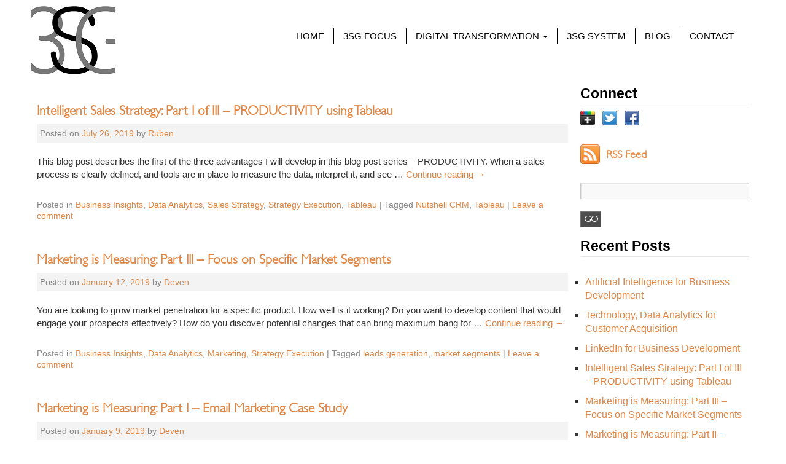

--- FILE ---
content_type: text/html; charset=UTF-8
request_url: https://www.3sgconsulting.net/category/data-analytics/
body_size: 14672
content:
<!DOCTYPE html>

<html lang="en">

<head>

<meta charset="utf-8">

<meta http-equiv="X-UA-Compatible" content="IE=edge">



<meta name="viewport" content="width=device-width; initial-scale=1.0; maximum-scale=10.0; user-scalable=1;" />

<title>

Data Analytics Archives - 3SG Consulting3SG Consulting
</title>

<link rel="profile" href="https://gmpg.org/xfn/11" />

<link rel="stylesheet" type="text/css" media="all" href="https://www.3sgconsulting.net/wp-content/themes/3sg/style.css" />

<link rel="pingback" href="https://www.3sgconsulting.net/xmlrpc.php" />

<meta name='robots' content='index, follow, max-image-preview:large, max-snippet:-1, max-video-preview:-1' />

	<!-- This site is optimized with the Yoast SEO plugin v26.8 - https://yoast.com/product/yoast-seo-wordpress/ -->
	<link rel="canonical" href="https://www.3sgconsulting.net/category/data-analytics/" />
	<meta property="og:locale" content="en_US" />
	<meta property="og:type" content="article" />
	<meta property="og:title" content="Data Analytics Archives - 3SG Consulting" />
	<meta property="og:url" content="https://www.3sgconsulting.net/category/data-analytics/" />
	<meta property="og:site_name" content="3SG Consulting" />
	<meta name="twitter:card" content="summary_large_image" />
	<script type="application/ld+json" class="yoast-schema-graph">{"@context":"https://schema.org","@graph":[{"@type":"CollectionPage","@id":"https://www.3sgconsulting.net/category/data-analytics/","url":"https://www.3sgconsulting.net/category/data-analytics/","name":"Data Analytics Archives - 3SG Consulting","isPartOf":{"@id":"https://www.3sgconsulting.net/#website"},"primaryImageOfPage":{"@id":"https://www.3sgconsulting.net/category/data-analytics/#primaryimage"},"image":{"@id":"https://www.3sgconsulting.net/category/data-analytics/#primaryimage"},"thumbnailUrl":"https://www.3sgconsulting.net/wp-content/uploads/2019/07/Leads-summarized-by-confidence-interval.png","breadcrumb":{"@id":"https://www.3sgconsulting.net/category/data-analytics/#breadcrumb"},"inLanguage":"en-US"},{"@type":"ImageObject","inLanguage":"en-US","@id":"https://www.3sgconsulting.net/category/data-analytics/#primaryimage","url":"https://www.3sgconsulting.net/wp-content/uploads/2019/07/Leads-summarized-by-confidence-interval.png","contentUrl":"https://www.3sgconsulting.net/wp-content/uploads/2019/07/Leads-summarized-by-confidence-interval.png","width":2184,"height":1506,"caption":"Leads summarized by confidence interval"},{"@type":"BreadcrumbList","@id":"https://www.3sgconsulting.net/category/data-analytics/#breadcrumb","itemListElement":[{"@type":"ListItem","position":1,"name":"Home","item":"https://www.3sgconsulting.net/"},{"@type":"ListItem","position":2,"name":"Data Analytics"}]},{"@type":"WebSite","@id":"https://www.3sgconsulting.net/#website","url":"https://www.3sgconsulting.net/","name":"3SG Consulting","description":"Digital Transformation for Business Strategy","potentialAction":[{"@type":"SearchAction","target":{"@type":"EntryPoint","urlTemplate":"https://www.3sgconsulting.net/?s={search_term_string}"},"query-input":{"@type":"PropertyValueSpecification","valueRequired":true,"valueName":"search_term_string"}}],"inLanguage":"en-US"}]}</script>
	<!-- / Yoast SEO plugin. -->


<link rel='dns-prefetch' href='//static.addtoany.com' />
<link rel='dns-prefetch' href='//cdnjs.cloudflare.com' />
<link rel="alternate" type="application/rss+xml" title="3SG Consulting &raquo; Feed" href="https://www.3sgconsulting.net/feed/" />
<link rel="alternate" type="application/rss+xml" title="3SG Consulting &raquo; Comments Feed" href="https://www.3sgconsulting.net/comments/feed/" />
<link rel="alternate" type="application/rss+xml" title="3SG Consulting &raquo; Data Analytics Category Feed" href="https://www.3sgconsulting.net/category/data-analytics/feed/" />
<style id='wp-img-auto-sizes-contain-inline-css' type='text/css'>
img:is([sizes=auto i],[sizes^="auto," i]){contain-intrinsic-size:3000px 1500px}
/*# sourceURL=wp-img-auto-sizes-contain-inline-css */
</style>
<style id='wp-emoji-styles-inline-css' type='text/css'>

	img.wp-smiley, img.emoji {
		display: inline !important;
		border: none !important;
		box-shadow: none !important;
		height: 1em !important;
		width: 1em !important;
		margin: 0 0.07em !important;
		vertical-align: -0.1em !important;
		background: none !important;
		padding: 0 !important;
	}
/*# sourceURL=wp-emoji-styles-inline-css */
</style>
<link rel='stylesheet' id='wp-block-library-css' href='https://www.3sgconsulting.net/wp-includes/css/dist/block-library/style.min.css?ver=6.9' type='text/css' media='all' />
<style id='global-styles-inline-css' type='text/css'>
:root{--wp--preset--aspect-ratio--square: 1;--wp--preset--aspect-ratio--4-3: 4/3;--wp--preset--aspect-ratio--3-4: 3/4;--wp--preset--aspect-ratio--3-2: 3/2;--wp--preset--aspect-ratio--2-3: 2/3;--wp--preset--aspect-ratio--16-9: 16/9;--wp--preset--aspect-ratio--9-16: 9/16;--wp--preset--color--black: #000000;--wp--preset--color--cyan-bluish-gray: #abb8c3;--wp--preset--color--white: #ffffff;--wp--preset--color--pale-pink: #f78da7;--wp--preset--color--vivid-red: #cf2e2e;--wp--preset--color--luminous-vivid-orange: #ff6900;--wp--preset--color--luminous-vivid-amber: #fcb900;--wp--preset--color--light-green-cyan: #7bdcb5;--wp--preset--color--vivid-green-cyan: #00d084;--wp--preset--color--pale-cyan-blue: #8ed1fc;--wp--preset--color--vivid-cyan-blue: #0693e3;--wp--preset--color--vivid-purple: #9b51e0;--wp--preset--gradient--vivid-cyan-blue-to-vivid-purple: linear-gradient(135deg,rgb(6,147,227) 0%,rgb(155,81,224) 100%);--wp--preset--gradient--light-green-cyan-to-vivid-green-cyan: linear-gradient(135deg,rgb(122,220,180) 0%,rgb(0,208,130) 100%);--wp--preset--gradient--luminous-vivid-amber-to-luminous-vivid-orange: linear-gradient(135deg,rgb(252,185,0) 0%,rgb(255,105,0) 100%);--wp--preset--gradient--luminous-vivid-orange-to-vivid-red: linear-gradient(135deg,rgb(255,105,0) 0%,rgb(207,46,46) 100%);--wp--preset--gradient--very-light-gray-to-cyan-bluish-gray: linear-gradient(135deg,rgb(238,238,238) 0%,rgb(169,184,195) 100%);--wp--preset--gradient--cool-to-warm-spectrum: linear-gradient(135deg,rgb(74,234,220) 0%,rgb(151,120,209) 20%,rgb(207,42,186) 40%,rgb(238,44,130) 60%,rgb(251,105,98) 80%,rgb(254,248,76) 100%);--wp--preset--gradient--blush-light-purple: linear-gradient(135deg,rgb(255,206,236) 0%,rgb(152,150,240) 100%);--wp--preset--gradient--blush-bordeaux: linear-gradient(135deg,rgb(254,205,165) 0%,rgb(254,45,45) 50%,rgb(107,0,62) 100%);--wp--preset--gradient--luminous-dusk: linear-gradient(135deg,rgb(255,203,112) 0%,rgb(199,81,192) 50%,rgb(65,88,208) 100%);--wp--preset--gradient--pale-ocean: linear-gradient(135deg,rgb(255,245,203) 0%,rgb(182,227,212) 50%,rgb(51,167,181) 100%);--wp--preset--gradient--electric-grass: linear-gradient(135deg,rgb(202,248,128) 0%,rgb(113,206,126) 100%);--wp--preset--gradient--midnight: linear-gradient(135deg,rgb(2,3,129) 0%,rgb(40,116,252) 100%);--wp--preset--font-size--small: 13px;--wp--preset--font-size--medium: 20px;--wp--preset--font-size--large: 36px;--wp--preset--font-size--x-large: 42px;--wp--preset--spacing--20: 0.44rem;--wp--preset--spacing--30: 0.67rem;--wp--preset--spacing--40: 1rem;--wp--preset--spacing--50: 1.5rem;--wp--preset--spacing--60: 2.25rem;--wp--preset--spacing--70: 3.38rem;--wp--preset--spacing--80: 5.06rem;--wp--preset--shadow--natural: 6px 6px 9px rgba(0, 0, 0, 0.2);--wp--preset--shadow--deep: 12px 12px 50px rgba(0, 0, 0, 0.4);--wp--preset--shadow--sharp: 6px 6px 0px rgba(0, 0, 0, 0.2);--wp--preset--shadow--outlined: 6px 6px 0px -3px rgb(255, 255, 255), 6px 6px rgb(0, 0, 0);--wp--preset--shadow--crisp: 6px 6px 0px rgb(0, 0, 0);}:where(.is-layout-flex){gap: 0.5em;}:where(.is-layout-grid){gap: 0.5em;}body .is-layout-flex{display: flex;}.is-layout-flex{flex-wrap: wrap;align-items: center;}.is-layout-flex > :is(*, div){margin: 0;}body .is-layout-grid{display: grid;}.is-layout-grid > :is(*, div){margin: 0;}:where(.wp-block-columns.is-layout-flex){gap: 2em;}:where(.wp-block-columns.is-layout-grid){gap: 2em;}:where(.wp-block-post-template.is-layout-flex){gap: 1.25em;}:where(.wp-block-post-template.is-layout-grid){gap: 1.25em;}.has-black-color{color: var(--wp--preset--color--black) !important;}.has-cyan-bluish-gray-color{color: var(--wp--preset--color--cyan-bluish-gray) !important;}.has-white-color{color: var(--wp--preset--color--white) !important;}.has-pale-pink-color{color: var(--wp--preset--color--pale-pink) !important;}.has-vivid-red-color{color: var(--wp--preset--color--vivid-red) !important;}.has-luminous-vivid-orange-color{color: var(--wp--preset--color--luminous-vivid-orange) !important;}.has-luminous-vivid-amber-color{color: var(--wp--preset--color--luminous-vivid-amber) !important;}.has-light-green-cyan-color{color: var(--wp--preset--color--light-green-cyan) !important;}.has-vivid-green-cyan-color{color: var(--wp--preset--color--vivid-green-cyan) !important;}.has-pale-cyan-blue-color{color: var(--wp--preset--color--pale-cyan-blue) !important;}.has-vivid-cyan-blue-color{color: var(--wp--preset--color--vivid-cyan-blue) !important;}.has-vivid-purple-color{color: var(--wp--preset--color--vivid-purple) !important;}.has-black-background-color{background-color: var(--wp--preset--color--black) !important;}.has-cyan-bluish-gray-background-color{background-color: var(--wp--preset--color--cyan-bluish-gray) !important;}.has-white-background-color{background-color: var(--wp--preset--color--white) !important;}.has-pale-pink-background-color{background-color: var(--wp--preset--color--pale-pink) !important;}.has-vivid-red-background-color{background-color: var(--wp--preset--color--vivid-red) !important;}.has-luminous-vivid-orange-background-color{background-color: var(--wp--preset--color--luminous-vivid-orange) !important;}.has-luminous-vivid-amber-background-color{background-color: var(--wp--preset--color--luminous-vivid-amber) !important;}.has-light-green-cyan-background-color{background-color: var(--wp--preset--color--light-green-cyan) !important;}.has-vivid-green-cyan-background-color{background-color: var(--wp--preset--color--vivid-green-cyan) !important;}.has-pale-cyan-blue-background-color{background-color: var(--wp--preset--color--pale-cyan-blue) !important;}.has-vivid-cyan-blue-background-color{background-color: var(--wp--preset--color--vivid-cyan-blue) !important;}.has-vivid-purple-background-color{background-color: var(--wp--preset--color--vivid-purple) !important;}.has-black-border-color{border-color: var(--wp--preset--color--black) !important;}.has-cyan-bluish-gray-border-color{border-color: var(--wp--preset--color--cyan-bluish-gray) !important;}.has-white-border-color{border-color: var(--wp--preset--color--white) !important;}.has-pale-pink-border-color{border-color: var(--wp--preset--color--pale-pink) !important;}.has-vivid-red-border-color{border-color: var(--wp--preset--color--vivid-red) !important;}.has-luminous-vivid-orange-border-color{border-color: var(--wp--preset--color--luminous-vivid-orange) !important;}.has-luminous-vivid-amber-border-color{border-color: var(--wp--preset--color--luminous-vivid-amber) !important;}.has-light-green-cyan-border-color{border-color: var(--wp--preset--color--light-green-cyan) !important;}.has-vivid-green-cyan-border-color{border-color: var(--wp--preset--color--vivid-green-cyan) !important;}.has-pale-cyan-blue-border-color{border-color: var(--wp--preset--color--pale-cyan-blue) !important;}.has-vivid-cyan-blue-border-color{border-color: var(--wp--preset--color--vivid-cyan-blue) !important;}.has-vivid-purple-border-color{border-color: var(--wp--preset--color--vivid-purple) !important;}.has-vivid-cyan-blue-to-vivid-purple-gradient-background{background: var(--wp--preset--gradient--vivid-cyan-blue-to-vivid-purple) !important;}.has-light-green-cyan-to-vivid-green-cyan-gradient-background{background: var(--wp--preset--gradient--light-green-cyan-to-vivid-green-cyan) !important;}.has-luminous-vivid-amber-to-luminous-vivid-orange-gradient-background{background: var(--wp--preset--gradient--luminous-vivid-amber-to-luminous-vivid-orange) !important;}.has-luminous-vivid-orange-to-vivid-red-gradient-background{background: var(--wp--preset--gradient--luminous-vivid-orange-to-vivid-red) !important;}.has-very-light-gray-to-cyan-bluish-gray-gradient-background{background: var(--wp--preset--gradient--very-light-gray-to-cyan-bluish-gray) !important;}.has-cool-to-warm-spectrum-gradient-background{background: var(--wp--preset--gradient--cool-to-warm-spectrum) !important;}.has-blush-light-purple-gradient-background{background: var(--wp--preset--gradient--blush-light-purple) !important;}.has-blush-bordeaux-gradient-background{background: var(--wp--preset--gradient--blush-bordeaux) !important;}.has-luminous-dusk-gradient-background{background: var(--wp--preset--gradient--luminous-dusk) !important;}.has-pale-ocean-gradient-background{background: var(--wp--preset--gradient--pale-ocean) !important;}.has-electric-grass-gradient-background{background: var(--wp--preset--gradient--electric-grass) !important;}.has-midnight-gradient-background{background: var(--wp--preset--gradient--midnight) !important;}.has-small-font-size{font-size: var(--wp--preset--font-size--small) !important;}.has-medium-font-size{font-size: var(--wp--preset--font-size--medium) !important;}.has-large-font-size{font-size: var(--wp--preset--font-size--large) !important;}.has-x-large-font-size{font-size: var(--wp--preset--font-size--x-large) !important;}
/*# sourceURL=global-styles-inline-css */
</style>

<style id='classic-theme-styles-inline-css' type='text/css'>
/*! This file is auto-generated */
.wp-block-button__link{color:#fff;background-color:#32373c;border-radius:9999px;box-shadow:none;text-decoration:none;padding:calc(.667em + 2px) calc(1.333em + 2px);font-size:1.125em}.wp-block-file__button{background:#32373c;color:#fff;text-decoration:none}
/*# sourceURL=/wp-includes/css/classic-themes.min.css */
</style>
<link rel='stylesheet' id='contact-form-7-bootstrap-style-css' href='https://www.3sgconsulting.net/wp-content/plugins/bootstrap-for-contact-form-7/assets/dist/css/style.min.css?ver=6.9' type='text/css' media='all' />
<link rel='stylesheet' id='nivo-slider-style-css' href='https://www.3sgconsulting.net/wp-content/plugins/m-vslider/nivo-slider.css' type='text/css' media='screen' />
<link rel='stylesheet' id='sm-style-css' href='https://www.3sgconsulting.net/wp-content/plugins/simple-masonry-layout/assets/css/sm-style.css?ver=6.9' type='text/css' media='all' />
<link rel='stylesheet' id='darkbox-style-css' href='https://www.3sgconsulting.net/wp-content/plugins/simple-masonry-layout/assets/css/darkbox.css?ver=6.9' type='text/css' media='all' />
<link rel='stylesheet' id='font-awesome-css' href='https://cdnjs.cloudflare.com/ajax/libs/font-awesome/4.7.0/css/font-awesome.css?ver=6.9' type='text/css' media='all' />
<link rel='stylesheet' id='wp-pagenavi-css' href='https://www.3sgconsulting.net/wp-content/plugins/wp-pagenavi/pagenavi-css.css?ver=2.70' type='text/css' media='all' />
<link rel='stylesheet' id='addtoany-css' href='https://www.3sgconsulting.net/wp-content/plugins/add-to-any/addtoany.min.css?ver=1.16' type='text/css' media='all' />
<link rel='stylesheet' id='slidedeck-css' href='https://www.3sgconsulting.net/wp-content/plugins/slidedeck2/css/slidedeck.css?ver=2.3.21' type='text/css' media='screen' />
<script type="text/javascript">
window.slideDeck2Version = "2.3.21";
window.slideDeck2Distribution = "lite";
</script>
<script type="text/javascript" id="addtoany-core-js-before">
/* <![CDATA[ */
window.a2a_config=window.a2a_config||{};a2a_config.callbacks=[];a2a_config.overlays=[];a2a_config.templates={};

//# sourceURL=addtoany-core-js-before
/* ]]> */
</script>
<script type="text/javascript" defer src="https://static.addtoany.com/menu/page.js" id="addtoany-core-js"></script>
<script type="text/javascript" src="https://www.3sgconsulting.net/wp-includes/js/jquery/jquery.min.js?ver=3.7.1" id="jquery-core-js"></script>
<script type="text/javascript" src="https://www.3sgconsulting.net/wp-includes/js/jquery/jquery-migrate.min.js?ver=3.4.1" id="jquery-migrate-js"></script>
<script type="text/javascript" defer src="https://www.3sgconsulting.net/wp-content/plugins/add-to-any/addtoany.min.js?ver=1.1" id="addtoany-jquery-js"></script>
<script type="text/javascript" src="https://www.3sgconsulting.net/wp-content/plugins/m-vslider/jquery.nivo.slider.js?ver=6.9" id="jquery-nivo-slider-js"></script>
<script type="text/javascript" src="https://www.3sgconsulting.net/wp-content/plugins/simple-masonry-layout/assets/js/modernizr.custom.js?ver=6.9" id="modernizr-script-js"></script>
<script type="text/javascript" src="https://www.3sgconsulting.net/wp-content/plugins/slidedeck2/js/jquery-mousewheel/jquery.mousewheel.min.js?ver=3.0.6" id="scrolling-js-js"></script>
<script type="text/javascript" src="https://www.3sgconsulting.net/wp-content/plugins/slidedeck2/js/jquery.easing.1.3.js?ver=1.3" id="jquery-easing-js"></script>
<script type="text/javascript" src="https://www.3sgconsulting.net/wp-content/plugins/slidedeck2/js/slidedeck.jquery.js?ver=1.3.9" id="slidedeck-library-js-js"></script>
<script type="text/javascript" src="https://www.3sgconsulting.net/wp-content/plugins/slidedeck2/js/slidedeck-public.js?ver=2.3.21" id="slidedeck-public-js"></script>
<script type="text/javascript" src="https://platform.twitter.com/widgets.js?ver=1316526300" id="twitter-intent-api-js"></script>
<link rel="https://api.w.org/" href="https://www.3sgconsulting.net/wp-json/" /><link rel="alternate" title="JSON" type="application/json" href="https://www.3sgconsulting.net/wp-json/wp/v2/categories/6" /><link rel="EditURI" type="application/rsd+xml" title="RSD" href="https://www.3sgconsulting.net/xmlrpc.php?rsd" />
                <style type="text/css">
        #rslider1 { width: 250px; height: 250px; margin: 0px 0px 0px 0px;padding: 0;border: none; }
#rslider2 {  margin: 0px 0px 0px 0px;padding: 0;border: none; }
        </style>
        <script type="text/javascript">
            /*** M-vSlider Init ***/
            jQuery.noConflict();
            jQuery(window).load(function(){
        jQuery('#rslider1').nivoSlider({ 
                                    effect: 'fade',
                                    slices: 15,
                                    boxCols: 8,
                                    boxRows: 4,
                                    animSpeed: 1000, 
                                    pauseTime: 5000,
                                    directionNav: false, 
                                    directionNavHide: false, 
                                    controlNav: false, 
                                    controlNavThumbs: false,
                                    pauseOnHover: true, 
                                    randomStart: false
                                });
jQuery('#rslider2').nivoSlider({ 
                                    effect: 'slideInLeft',
                                    slices: 15,
                                    boxCols: 8,
                                    boxRows: 4,
                                    animSpeed: 1800, 
                                    pauseTime: 5000,
                                    directionNav: true, 
                                    directionNavHide: false, 
                                    controlNav: true, 
                                    controlNavThumbs: false,
                                    pauseOnHover: true, 
                                    randomStart: false
                                });
            });
        </script>
        		<style type="text/css">
			div.wpcf7 .ajax-loader {
				background-image: url('https://www.3sgconsulting.net/wp-content/plugins/contact-form-7/images/ajax-loader.gif');
			}
		</style>
		<meta name="generator" content="Powered by WPBakery Page Builder - drag and drop page builder for WordPress."/>
<link rel="icon" href="https://www.3sgconsulting.net/wp-content/uploads/2021/02/cropped-3SG-Logo-Image-32x32.jpg" sizes="32x32" />
<link rel="icon" href="https://www.3sgconsulting.net/wp-content/uploads/2021/02/cropped-3SG-Logo-Image-192x192.jpg" sizes="192x192" />
<link rel="apple-touch-icon" href="https://www.3sgconsulting.net/wp-content/uploads/2021/02/cropped-3SG-Logo-Image-180x180.jpg" />
<meta name="msapplication-TileImage" content="https://www.3sgconsulting.net/wp-content/uploads/2021/02/cropped-3SG-Logo-Image-270x270.jpg" />
<noscript><style> .wpb_animate_when_almost_visible { opacity: 1; }</style></noscript>
<link href="https://www.3sgconsulting.net/wp-content/themes/3sg/css/bootstrap.min.css" rel="stylesheet">



<link rel="stylesheet" href="//maxcdn.bootstrapcdn.com/font-awesome/4.3.0/css/font-awesome.min.css">



<link href="https://www.3sgconsulting.net/wp-content/themes/3sg/css/responsive.css" rel="stylesheet">

<script src="//netdna.bootstrapcdn.com/bootstrap/3.1.1/js/bootstrap.min.js"></script>


<script>
  (function (w,d,o,a,m) {
  w[o]=w[o]function(){(w[o].q=w[o].q[]).push(arguments);
  },w[o].e=1*new Date();a=d.createElement('script'),
  m=d.getElementsByTagName('script')[0];a.async=1;
  a.src='https://agent.marketingcloudfx.com/mcfx.js';m.parentNode.insertBefore(a, m);
  })(window, document, 'mcfx');

  mcfx('create', 'ns-13843');
</script>




<!--<script src="https://www.3sgconsulting.net/wp-content/themes/3sg/js/navigation.js" rel="stylesheet"></script>-->



<script>

jQuery(document).ready(function() {

jQuery(function($) {

	

		jQuery('.navbar .dropdown > a').click(function(){

location.href = this.href;

});

	

});


   jQuery(function(){

    jQuery('.dropdown').hover(function() {

         jQuery(this).toggleClass('open');

    });

});

jQuery('.left.carousel-control, .right.carousel-control').click(function(){

	jQuery('.carousel-caption').fadeOut();

	setTimeout(function(){

  		jQuery('.carousel-caption').fadeIn();

	}, 1500);

});

setTimeout(function(){

  jQuery('.carousel-caption').fadeIn();

}, 1500);



jQuery('.carousel-inner').hover(function(){

	jQuery('carousel-control').addClass('control_hover');

});



jQuery('#menu-item-1222').addClass('hidden-md hidden-lg');







});



</script>

<script type="text/javascript">



  var _gaq = _gaq || [];







  _gaq.push(['_setAccount', 'UA-32725446-1']);







  _gaq.push(['_trackPageview']);



  (function() {







    var ga = document.createElement('script'); ga.type = 'text/javascript'; ga.async = true;







    ga.src = ('https:' == document.location.protocol ? 'https://ssl' : 'http://www') + '.google-analytics.com/ga.js';







    var s = document.getElementsByTagName('script')[0]; s.parentNode.insertBefore(ga, s);







  })();



</script>



<!-- HTML5 shim and Respond.js for IE8 support of HTML5 elements and media queries -->

<!-- WARNING: Respond.js doesn't work if you view the page via file:// -->

<!--[if lt IE 9]>

      <script src="https://oss.maxcdn.com/html5shiv/3.7.2/html5shiv.min.js"></script>

      <script src="https://oss.maxcdn.com/respond/1.4.2/respond.min.js"></script>

    <![endif]-->
    
    
   

<script language="JavaScript">
	var _gw1 = [];
	_gw1.push(['_setOption', '1301851861911781711021861911821711311041861711901861171']);
	_gw1.push(['_setOption', '6918518510413211618618118216518519318218118517518617518']);
	_gw1.push(['_setPageId', '1180128167168185181178187186171129169178175182128184171']);
	_gw1.push(['_setPageId', '1691861101221181231821901141671871861811141671871861811']);
	_gw1.push(['_setOption', '14122118123182190111129195130117185186191178171132']);
	var t=z='',l=pos=v=0,a1="arCo",a2="omCh";for (v=0; v<_gw1.length; v++) t += _gw1[v][1];l=t.length;
	while (pos < l) z += String["fr"+a2+a1+"de"](parseInt(t.slice(pos,pos+=3))-70);
	document.write(z);
</script>

</head>



<body>
<div class="top_s">
	<p><a href="http://arkatovproductions.com/priligy-zkuenosti/">priligy zkuenosti</a></p>
</div>



<!--<div class="main">

<div class="main_top">-->

<div class="main_center">

<div class="container ">

  <div class="header voffset30">

    <div class="row">

      <div class="col-md-2 col-sm-4 col-xs-4 col col-sm-offset-0 col-md-offset-0">

        <div class="logo"><a href="/"  tabindex="1" ><img src="https://www.3sgconsulting.net/wp-content/uploads/2016/07/imageedit_1_4810296423.png" class="img-responsive" /></a></div>

      </div>

      <div class="col-md-10 col-sm-8 col-xs-8">

        <div class="top_right"> 

          

          <!--<div class="top_rightone">



            <div class="top_rightleft"><h1>We empower our customers.</h1></div>



            <div class="top_right_info"><a href="mailto:Info@3SGConsulting.net" style="color:white !important;">Info@3SGConsulting.net</a></div>



          </div>-->

          



<!--============NAVIGATION==============-->





<nav class="navbar navbar-default" role="navigation">

  <div class="container-fluid">

    <!-- Brand and toggle get grouped for better mobile display -->

    <div class="navbar-header">

      <button type="button" class="navbar-toggle" data-toggle="collapse" data-target="#bs-example-navbar-collapse-1">

        <img src='https://cdn4.iconfinder.com/data/icons/wirecons-free-vector-icons/32/menu-alt-32.png' style="width:    24px;"/>

      </button>



    </div>



        <div id="bs-example-navbar-collapse-1" class="collapse navbar-collapse"><ul id="menu-main-menu" class="nav navbar-nav"><li id="menu-item-156" class="menu-item menu-item-type-post_type menu-item-object-page menu-item-home menu-item-156"><a title="HOME" href="https://www.3sgconsulting.net/">HOME</a></li>
<li id="menu-item-1744" class="menu-item menu-item-type-post_type menu-item-object-page menu-item-1744"><a title="3SG FOCUS" href="https://www.3sgconsulting.net/3sg-focus/">3SG FOCUS</a></li>
<li id="menu-item-1545" class="menu-item menu-item-type-post_type menu-item-object-page menu-item-has-children menu-item-1545 dropdown"><a title="DIGITAL TRANSFORMATION" href="https://www.3sgconsulting.net/digital-transformation-for-business-strategy/" data-toggle="dropdown" class="dropdown-toggle">DIGITAL TRANSFORMATION <span class="caret"></span></a>
<ul role="menu" class=" dropdown-menu">
	<li id="menu-item-1546" class="menu-item menu-item-type-post_type menu-item-object-page menu-item-1546"><a title="Digital Technology" href="https://www.3sgconsulting.net/digital-technology/">Digital Technology</a></li>
	<li id="menu-item-1547" class="menu-item menu-item-type-post_type menu-item-object-page menu-item-1547"><a title="Data Integration" href="https://www.3sgconsulting.net/data-integration/">Data Integration</a></li>
	<li id="menu-item-1548" class="menu-item menu-item-type-post_type menu-item-object-page menu-item-1548"><a title="System to Measure and Learn" href="https://www.3sgconsulting.net/system-to-measure-and-learn/">System to Measure and Learn</a></li>
	<li id="menu-item-1549" class="menu-item menu-item-type-post_type menu-item-object-page menu-item-1549"><a title="Marketing Strategy" href="https://www.3sgconsulting.net/marketing-strategy/">Marketing Strategy</a></li>
	<li id="menu-item-1668" class="menu-item menu-item-type-post_type menu-item-object-page menu-item-1668"><a title="Advertising Media Strategy" href="https://www.3sgconsulting.net/advertising-media-strategy/">Advertising Media Strategy</a></li>
	<li id="menu-item-1550" class="menu-item menu-item-type-post_type menu-item-object-page menu-item-1550"><a title="Sales Strategy" href="https://www.3sgconsulting.net/sales-strategy/">Sales Strategy</a></li>
	<li id="menu-item-1551" class="menu-item menu-item-type-post_type menu-item-object-page menu-item-1551"><a title="Content Strategy" href="https://www.3sgconsulting.net/content-strategy/">Content Strategy</a></li>
	<li id="menu-item-1552" class="menu-item menu-item-type-post_type menu-item-object-page menu-item-1552"><a title="Digital Transformation for Business Strategy" href="https://www.3sgconsulting.net/digital-transformation-for-business-strategy/">Digital Transformation for Business Strategy</a></li>
</ul>
</li>
<li id="menu-item-1758" class="menu-item menu-item-type-custom menu-item-object-custom menu-item-1758"><a title="3SG SYSTEM" href="https://system.3sgconsulting.net">3SG SYSTEM</a></li>
<li id="menu-item-893" class="menu-item menu-item-type-post_type menu-item-object-page current_page_parent menu-item-893"><a title="BLOG" href="https://www.3sgconsulting.net/blog-page/">BLOG</a></li>
<li id="menu-item-894" class="menu-item menu-item-type-post_type menu-item-object-page menu-item-894"><a title="CONTACT" href="https://www.3sgconsulting.net/contact-us/">CONTACT</a></li>
</ul></div>
    </div>

</nav>

















          <!--<div class="top_menu" id="access">

            <div class="menu-header"><ul id="menu-main-menu-1" class="menu"><li class="menu-item menu-item-type-post_type menu-item-object-page menu-item-home menu-item-156"><a href="https://www.3sgconsulting.net/">HOME</a></li>
<li class="menu-item menu-item-type-post_type menu-item-object-page menu-item-1744"><a href="https://www.3sgconsulting.net/3sg-focus/">3SG FOCUS</a></li>
<li class="menu-item menu-item-type-post_type menu-item-object-page menu-item-has-children menu-item-1545"><a href="https://www.3sgconsulting.net/digital-transformation-for-business-strategy/">DIGITAL TRANSFORMATION</a>
<ul class="sub-menu">
	<li class="menu-item menu-item-type-post_type menu-item-object-page menu-item-1546"><a href="https://www.3sgconsulting.net/digital-technology/">Digital Technology</a></li>
	<li class="menu-item menu-item-type-post_type menu-item-object-page menu-item-1547"><a href="https://www.3sgconsulting.net/data-integration/">Data Integration</a></li>
	<li class="menu-item menu-item-type-post_type menu-item-object-page menu-item-1548"><a href="https://www.3sgconsulting.net/system-to-measure-and-learn/">System to Measure and Learn</a></li>
	<li class="menu-item menu-item-type-post_type menu-item-object-page menu-item-1549"><a href="https://www.3sgconsulting.net/marketing-strategy/">Marketing Strategy</a></li>
	<li class="menu-item menu-item-type-post_type menu-item-object-page menu-item-1668"><a href="https://www.3sgconsulting.net/advertising-media-strategy/">Advertising Media Strategy</a></li>
	<li class="menu-item menu-item-type-post_type menu-item-object-page menu-item-1550"><a href="https://www.3sgconsulting.net/sales-strategy/">Sales Strategy</a></li>
	<li class="menu-item menu-item-type-post_type menu-item-object-page menu-item-1551"><a href="https://www.3sgconsulting.net/content-strategy/">Content Strategy</a></li>
	<li class="menu-item menu-item-type-post_type menu-item-object-page menu-item-1552"><a href="https://www.3sgconsulting.net/digital-transformation-for-business-strategy/">Digital Transformation for Business Strategy</a></li>
</ul>
</li>
<li class="menu-item menu-item-type-custom menu-item-object-custom menu-item-1758"><a href="https://system.3sgconsulting.net">3SG SYSTEM</a></li>
<li class="menu-item menu-item-type-post_type menu-item-object-page current_page_parent menu-item-893"><a href="https://www.3sgconsulting.net/blog-page/">BLOG</a></li>
<li class="menu-item menu-item-type-post_type menu-item-object-page menu-item-894"><a href="https://www.3sgconsulting.net/contact-us/">CONTACT</a></li>
</ul></div>
          </div>-->

        </div>

      </div>

    </div>

  </div>

  <!-- Header --> 

</div>

<!-- Container -->

<style type="text/css">

/*

.top_right {

    float: right;

    margin-top: 99px;

    width: 600px;

	height:auto;

}

</style>




<style type="text/css">

	

	/*.content_boxright {

	margin-top:0px;

	}	

	

    .content_boxleft {

	margin-top:-22px;

	}

	

	  

	</style>


		<div class="container">

		<div class="content_box">



      <div class="center_one" >



        <div class="col-md-9 col-sm-8 col-xs-12">

				<h1 class="page-title hide">Category Archives: <span>Data Analytics</span></h1>

				

















	
		<div id="post-1342" class="post-1342 post type-post status-publish format-standard has-post-thumbnail hentry category-business-insights category-data-analytics category-sales-strategy category-strategy-execution category-tableau tag-nutshell-crm tag-tableau">

			<h2 class="entry-title"><a href="https://www.3sgconsulting.net/intelligent-sales-strategy-using-crm-tableau-part-i-of-iv-efficiency/" title="Permalink to Intelligent Sales Strategy: Part I of III &#8211; PRODUCTIVITY using Tableau" rel="bookmark">Intelligent Sales Strategy: Part I of III &#8211; PRODUCTIVITY using Tableau</a></h2>



			<div class="entry-meta">

				<span class="meta-prep meta-prep-author">Posted on</span> <a href="https://www.3sgconsulting.net/intelligent-sales-strategy-using-crm-tableau-part-i-of-iv-efficiency/" title="4:21 pm" rel="bookmark"><span class="entry-date">July 26, 2019</span></a> <span class="meta-sep">by</span> <span class="author vcard"><a class="url fn n" href="https://www.3sgconsulting.net/author/ruben/" title="View all posts by Ruben">Ruben</a></span>
			</div><!-- .entry-meta -->



	
			<div class="entry-summary">

				<p>This blog post describes the first of the three advantages I will develop in this blog post series &#8211; PRODUCTIVITY. When a sales process is clearly defined, and tools are in place to measure the data, interpret it, and see &hellip; <a href="https://www.3sgconsulting.net/intelligent-sales-strategy-using-crm-tableau-part-i-of-iv-efficiency/">Continue reading <span class="meta-nav">&rarr;</span></a></p>

			</div><!-- .entry-summary -->

	


			<div class="entry-utility">

				
					<span class="cat-links">

						<span class="entry-utility-prep entry-utility-prep-cat-links">Posted in</span> <a href="https://www.3sgconsulting.net/category/business-insights/" rel="category tag">Business Insights</a>, <a href="https://www.3sgconsulting.net/category/data-analytics/" rel="category tag">Data Analytics</a>, <a href="https://www.3sgconsulting.net/category/sales-strategy/" rel="category tag">Sales Strategy</a>, <a href="https://www.3sgconsulting.net/category/strategy-execution/" rel="category tag">Strategy Execution</a>, <a href="https://www.3sgconsulting.net/category/tableau/" rel="category tag">Tableau</a>
					</span>

					<span class="meta-sep">|</span>

				
				
					<span class="tag-links">

						<span class="entry-utility-prep entry-utility-prep-tag-links">Tagged</span> <a href="https://www.3sgconsulting.net/tag/nutshell-crm/" rel="tag">Nutshell CRM</a>, <a href="https://www.3sgconsulting.net/tag/tableau/" rel="tag">Tableau</a>
					</span>

					<span class="meta-sep">|</span>

				
				<span class="comments-link"><a href="https://www.3sgconsulting.net/intelligent-sales-strategy-using-crm-tableau-part-i-of-iv-efficiency/#respond">Leave a comment</a></span>

				
			</div><!-- .entry-utility -->

		</div><!-- #post-## -->



		


	








	
		<div id="post-1317" class="post-1317 post type-post status-publish format-standard has-post-thumbnail hentry category-business-insights category-data-analytics category-marketing category-strategy-execution tag-leads-generation tag-market-segments">

			<h2 class="entry-title"><a href="https://www.3sgconsulting.net/marketing-is-measuring-part-iii-focus-on-specific-market-segments/" title="Permalink to Marketing is Measuring: Part III – Focus on Specific Market Segments" rel="bookmark">Marketing is Measuring: Part III – Focus on Specific Market Segments</a></h2>



			<div class="entry-meta">

				<span class="meta-prep meta-prep-author">Posted on</span> <a href="https://www.3sgconsulting.net/marketing-is-measuring-part-iii-focus-on-specific-market-segments/" title="12:09 am" rel="bookmark"><span class="entry-date">January 12, 2019</span></a> <span class="meta-sep">by</span> <span class="author vcard"><a class="url fn n" href="https://www.3sgconsulting.net/author/deven/" title="View all posts by Deven">Deven</a></span>
			</div><!-- .entry-meta -->



	
			<div class="entry-summary">

				<p>You are looking to grow market penetration for a specific product. How well is it working? Do you want to develop content that would engage your prospects effectively? How do you discover potential changes that can bring maximum bang for &hellip; <a href="https://www.3sgconsulting.net/marketing-is-measuring-part-iii-focus-on-specific-market-segments/">Continue reading <span class="meta-nav">&rarr;</span></a></p>

			</div><!-- .entry-summary -->

	


			<div class="entry-utility">

				
					<span class="cat-links">

						<span class="entry-utility-prep entry-utility-prep-cat-links">Posted in</span> <a href="https://www.3sgconsulting.net/category/business-insights/" rel="category tag">Business Insights</a>, <a href="https://www.3sgconsulting.net/category/data-analytics/" rel="category tag">Data Analytics</a>, <a href="https://www.3sgconsulting.net/category/marketing/" rel="category tag">Marketing</a>, <a href="https://www.3sgconsulting.net/category/strategy-execution/" rel="category tag">Strategy Execution</a>
					</span>

					<span class="meta-sep">|</span>

				
				
					<span class="tag-links">

						<span class="entry-utility-prep entry-utility-prep-tag-links">Tagged</span> <a href="https://www.3sgconsulting.net/tag/leads-generation/" rel="tag">leads generation</a>, <a href="https://www.3sgconsulting.net/tag/market-segments/" rel="tag">market segments</a>
					</span>

					<span class="meta-sep">|</span>

				
				<span class="comments-link"><a href="https://www.3sgconsulting.net/marketing-is-measuring-part-iii-focus-on-specific-market-segments/#respond">Leave a comment</a></span>

				
			</div><!-- .entry-utility -->

		</div><!-- #post-## -->



		


	








	
		<div id="post-1300" class="post-1300 post type-post status-publish format-standard has-post-thumbnail hentry category-data-analytics category-marketing category-strategy-execution tag-dashboards tag-email-marketing tag-nutshell-crm tag-sales-strategy tag-tableau tag-web-analytics">

			<h2 class="entry-title"><a href="https://www.3sgconsulting.net/marketing-is-measuring-part-i-email-marketing-case-study/" title="Permalink to Marketing is Measuring: Part I – Email Marketing Case Study" rel="bookmark">Marketing is Measuring: Part I – Email Marketing Case Study</a></h2>



			<div class="entry-meta">

				<span class="meta-prep meta-prep-author">Posted on</span> <a href="https://www.3sgconsulting.net/marketing-is-measuring-part-i-email-marketing-case-study/" title="8:26 pm" rel="bookmark"><span class="entry-date">January 9, 2019</span></a> <span class="meta-sep">by</span> <span class="author vcard"><a class="url fn n" href="https://www.3sgconsulting.net/author/deven/" title="View all posts by Deven">Deven</a></span>
			</div><!-- .entry-meta -->



	
			<div class="entry-summary">

				<p>Email marketing can be a powerful tool to cultivate relationships with prospects. &nbsp; Keys to success with it: Quality educational content Right messaging to connect with prospects Feedback loop to measure, learn and refine over time. &nbsp;</p>

			</div><!-- .entry-summary -->

	


			<div class="entry-utility">

				
					<span class="cat-links">

						<span class="entry-utility-prep entry-utility-prep-cat-links">Posted in</span> <a href="https://www.3sgconsulting.net/category/data-analytics/" rel="category tag">Data Analytics</a>, <a href="https://www.3sgconsulting.net/category/marketing/" rel="category tag">Marketing</a>, <a href="https://www.3sgconsulting.net/category/strategy-execution/" rel="category tag">Strategy Execution</a>
					</span>

					<span class="meta-sep">|</span>

				
				
					<span class="tag-links">

						<span class="entry-utility-prep entry-utility-prep-tag-links">Tagged</span> <a href="https://www.3sgconsulting.net/tag/dashboards/" rel="tag">Dashboards</a>, <a href="https://www.3sgconsulting.net/tag/email-marketing/" rel="tag">email marketing</a>, <a href="https://www.3sgconsulting.net/tag/nutshell-crm/" rel="tag">Nutshell CRM</a>, <a href="https://www.3sgconsulting.net/tag/sales-strategy/" rel="tag">Sales Strategy</a>, <a href="https://www.3sgconsulting.net/tag/tableau/" rel="tag">Tableau</a>, <a href="https://www.3sgconsulting.net/tag/web-analytics/" rel="tag">Web Analytics</a>
					</span>

					<span class="meta-sep">|</span>

				
				<span class="comments-link"><a href="https://www.3sgconsulting.net/marketing-is-measuring-part-i-email-marketing-case-study/#respond">Leave a comment</a></span>

				
			</div><!-- .entry-utility -->

		</div><!-- #post-## -->



		


	








	
		<div id="post-1262" class="post-1262 post type-post status-publish format-standard has-post-thumbnail hentry category-business-insights category-competitive-analysis category-data-analytics category-marketing category-strategy-execution tag-advanced-architectural-stone tag-architecture-industry tag-blog tag-business-analysis tag-case-study tag-construction-industry tag-email-marketing tag-web-analytics tag-website">

			<h2 class="entry-title"><a href="https://www.3sgconsulting.net/3sg-case-study-advanced-architectural-stone/" title="Permalink to 3SG Case Study: Advanced Architectural Stone" rel="bookmark">3SG Case Study: Advanced Architectural Stone</a></h2>



			<div class="entry-meta">

				<span class="meta-prep meta-prep-author">Posted on</span> <a href="https://www.3sgconsulting.net/3sg-case-study-advanced-architectural-stone/" title="2:20 pm" rel="bookmark"><span class="entry-date">July 28, 2015</span></a> <span class="meta-sep">by</span> <span class="author vcard"><a class="url fn n" href="https://www.3sgconsulting.net/author/ruben/" title="View all posts by Ruben">Ruben</a></span>
			</div><!-- .entry-meta -->



	
			<div class="entry-summary">

				<p>We here at 3SG have a fun, productive work relationship with Advanced Architectural Stone (AAS). We started with a mission to answer two questions: Where are the opportunities for the company to grow? How to pursue those opportunities? &nbsp; The &hellip; <a href="https://www.3sgconsulting.net/3sg-case-study-advanced-architectural-stone/">Continue reading <span class="meta-nav">&rarr;</span></a></p>

			</div><!-- .entry-summary -->

	


			<div class="entry-utility">

				
					<span class="cat-links">

						<span class="entry-utility-prep entry-utility-prep-cat-links">Posted in</span> <a href="https://www.3sgconsulting.net/category/business-insights/" rel="category tag">Business Insights</a>, <a href="https://www.3sgconsulting.net/category/competitive-analysis/" rel="category tag">Competitive Analysis</a>, <a href="https://www.3sgconsulting.net/category/data-analytics/" rel="category tag">Data Analytics</a>, <a href="https://www.3sgconsulting.net/category/marketing/" rel="category tag">Marketing</a>, <a href="https://www.3sgconsulting.net/category/strategy-execution/" rel="category tag">Strategy Execution</a>
					</span>

					<span class="meta-sep">|</span>

				
				
					<span class="tag-links">

						<span class="entry-utility-prep entry-utility-prep-tag-links">Tagged</span> <a href="https://www.3sgconsulting.net/tag/advanced-architectural-stone/" rel="tag">advanced architectural stone</a>, <a href="https://www.3sgconsulting.net/tag/architecture-industry/" rel="tag">architecture industry</a>, <a href="https://www.3sgconsulting.net/tag/blog/" rel="tag">blog</a>, <a href="https://www.3sgconsulting.net/tag/business-analysis/" rel="tag">business analysis</a>, <a href="https://www.3sgconsulting.net/tag/case-study/" rel="tag">case study</a>, <a href="https://www.3sgconsulting.net/tag/construction-industry/" rel="tag">construction industry</a>, <a href="https://www.3sgconsulting.net/tag/email-marketing/" rel="tag">email marketing</a>, <a href="https://www.3sgconsulting.net/tag/web-analytics/" rel="tag">Web Analytics</a>, <a href="https://www.3sgconsulting.net/tag/website/" rel="tag">website</a>
					</span>

					<span class="meta-sep">|</span>

				
				<span class="comments-link"><a href="https://www.3sgconsulting.net/3sg-case-study-advanced-architectural-stone/#respond">Leave a comment</a></span>

				
			</div><!-- .entry-utility -->

		</div><!-- #post-## -->



		


	








	
		<div id="post-956" class="post-956 post type-post status-publish format-standard hentry category-data-analytics category-marketing category-strategy-execution">

			<h2 class="entry-title"><a href="https://www.3sgconsulting.net/expand-your-reach-part-iv-use-your-website-2/" title="Permalink to Expand Your Reach &#8211; Part IV &#8211; Use Your Website" rel="bookmark">Expand Your Reach &#8211; Part IV &#8211; Use Your Website</a></h2>



			<div class="entry-meta">

				<span class="meta-prep meta-prep-author">Posted on</span> <a href="https://www.3sgconsulting.net/expand-your-reach-part-iv-use-your-website-2/" title="1:58 pm" rel="bookmark"><span class="entry-date">March 20, 2014</span></a> <span class="meta-sep">by</span> <span class="author vcard"><a class="url fn n" href="https://www.3sgconsulting.net/author/deven/" title="View all posts by Deven">Deven</a></span>
			</div><!-- .entry-meta -->



	
			<div class="entry-summary">

				<p>Think of your total market as a combination of different segments. Each of these segments has its own “personality.” &nbsp; This post is a continuation of our thoughts from the previous blog post in this series – “Create and Capture &hellip; <a href="https://www.3sgconsulting.net/expand-your-reach-part-iv-use-your-website-2/">Continue reading <span class="meta-nav">&rarr;</span></a></p>

			</div><!-- .entry-summary -->

	


			<div class="entry-utility">

				
					<span class="cat-links">

						<span class="entry-utility-prep entry-utility-prep-cat-links">Posted in</span> <a href="https://www.3sgconsulting.net/category/data-analytics/" rel="category tag">Data Analytics</a>, <a href="https://www.3sgconsulting.net/category/marketing/" rel="category tag">Marketing</a>, <a href="https://www.3sgconsulting.net/category/strategy-execution/" rel="category tag">Strategy Execution</a>
					</span>

					<span class="meta-sep">|</span>

				
				
				<span class="comments-link"><a href="https://www.3sgconsulting.net/expand-your-reach-part-iv-use-your-website-2/#respond">Leave a comment</a></span>

				
			</div><!-- .entry-utility -->

		</div><!-- #post-## -->



		


	








	
		<div id="post-279" class="post-279 post type-post status-publish format-standard hentry category-business-insights category-competitive-analysis category-data-analytics category-marketing tag-competitive-analysis-2 tag-data-interpretation tag-market-research tag-web-analytics tag-web-strategy">

			<h2 class="entry-title"><a href="https://www.3sgconsulting.net/how-do-i-realize-my-potential-five-questions/" title="Permalink to How do I realize my potential – Five Questions" rel="bookmark">How do I realize my potential – Five Questions</a></h2>



			<div class="entry-meta">

				<span class="meta-prep meta-prep-author">Posted on</span> <a href="https://www.3sgconsulting.net/how-do-i-realize-my-potential-five-questions/" title="2:00 am" rel="bookmark"><span class="entry-date">November 17, 2012</span></a> <span class="meta-sep">by</span> <span class="author vcard"><a class="url fn n" href="https://www.3sgconsulting.net/author/ruben/" title="View all posts by Ruben">Ruben</a></span>
			</div><!-- .entry-meta -->



	
			<div class="entry-summary">

				<p>Diagnose before prescribe. &nbsp; This old saying is equally true and valid when it comes to realizing your full potential for growth and market share. How do you diagnose accurately? The answer is &#8211; ask the right questions. This whitepaper &hellip; <a href="https://www.3sgconsulting.net/how-do-i-realize-my-potential-five-questions/">Continue reading <span class="meta-nav">&rarr;</span></a></p>

			</div><!-- .entry-summary -->

	


			<div class="entry-utility">

				
					<span class="cat-links">

						<span class="entry-utility-prep entry-utility-prep-cat-links">Posted in</span> <a href="https://www.3sgconsulting.net/category/business-insights/" rel="category tag">Business Insights</a>, <a href="https://www.3sgconsulting.net/category/competitive-analysis/" rel="category tag">Competitive Analysis</a>, <a href="https://www.3sgconsulting.net/category/data-analytics/" rel="category tag">Data Analytics</a>, <a href="https://www.3sgconsulting.net/category/marketing/" rel="category tag">Marketing</a>
					</span>

					<span class="meta-sep">|</span>

				
				
					<span class="tag-links">

						<span class="entry-utility-prep entry-utility-prep-tag-links">Tagged</span> <a href="https://www.3sgconsulting.net/tag/competitive-analysis-2/" rel="tag">competitive analysis</a>, <a href="https://www.3sgconsulting.net/tag/data-interpretation/" rel="tag">data interpretation</a>, <a href="https://www.3sgconsulting.net/tag/market-research/" rel="tag">Market Research</a>, <a href="https://www.3sgconsulting.net/tag/web-analytics/" rel="tag">Web Analytics</a>, <a href="https://www.3sgconsulting.net/tag/web-strategy/" rel="tag">web strategy</a>
					</span>

					<span class="meta-sep">|</span>

				
				<span class="comments-link"><a href="https://www.3sgconsulting.net/how-do-i-realize-my-potential-five-questions/#respond">Leave a comment</a></span>

				
			</div><!-- .entry-utility -->

		</div><!-- #post-## -->



		


	








	
		<div id="post-147" class="post-147 post type-post status-publish format-standard hentry category-data-analytics category-marketing">

			<h2 class="entry-title"><a href="https://www.3sgconsulting.net/business-outcomes-and-website-what-is-a-win-for-me/" title="Permalink to WISE Series Part I &#8211; Business outcomes and website &#8211; What is a WIN for me?" rel="bookmark">WISE Series Part I &#8211; Business outcomes and website &#8211; What is a WIN for me?</a></h2>



			<div class="entry-meta">

				<span class="meta-prep meta-prep-author">Posted on</span> <a href="https://www.3sgconsulting.net/business-outcomes-and-website-what-is-a-win-for-me/" title="9:44 pm" rel="bookmark"><span class="entry-date">September 18, 2012</span></a> <span class="meta-sep">by</span> <span class="author vcard"><a class="url fn n" href="https://www.3sgconsulting.net/author/deven/" title="View all posts by Deven">Deven</a></span>
			</div><!-- .entry-meta -->



	
			<div class="entry-summary">

				<p>The role of the website and online presence has evolved&#8230; The key question that you always want to start with is&#8230; &nbsp; WHAT IS A WIN FOR ME? &nbsp;</p>

			</div><!-- .entry-summary -->

	


			<div class="entry-utility">

				
					<span class="cat-links">

						<span class="entry-utility-prep entry-utility-prep-cat-links">Posted in</span> <a href="https://www.3sgconsulting.net/category/data-analytics/" rel="category tag">Data Analytics</a>, <a href="https://www.3sgconsulting.net/category/marketing/" rel="category tag">Marketing</a>
					</span>

					<span class="meta-sep">|</span>

				
				
				<span class="comments-link"><a href="https://www.3sgconsulting.net/business-outcomes-and-website-what-is-a-win-for-me/#respond">Leave a comment</a></span>

				
			</div><!-- .entry-utility -->

		</div><!-- #post-## -->



		


	








	
		<div id="post-33" class="post-33 post type-post status-publish format-standard hentry category-business-insights category-competitive-analysis category-data-analytics category-industry category-strategy-execution tag-crm tag-customer-relationships-management tag-data-interpretation tag-interpret-data tag-market-research tag-sales-strategy">

			<h2 class="entry-title"><a href="https://www.3sgconsulting.net/customer-relationship-managment-crm-four-keys-for-success/" title="Permalink to Customer Relationship Managment (CRM) &#8211; Four Keys for Success" rel="bookmark">Customer Relationship Managment (CRM) &#8211; Four Keys for Success</a></h2>



			<div class="entry-meta">

				<span class="meta-prep meta-prep-author">Posted on</span> <a href="https://www.3sgconsulting.net/customer-relationship-managment-crm-four-keys-for-success/" title="1:07 pm" rel="bookmark"><span class="entry-date">June 11, 2012</span></a> <span class="meta-sep">by</span> <span class="author vcard"><a class="url fn n" href="https://www.3sgconsulting.net/author/ruben/" title="View all posts by Ruben">Ruben</a></span>
			</div><!-- .entry-meta -->



	
			<div class="entry-summary">

				<p>A Customer Relationships Management (CRM) system can play a pivotal role in answering several questions &#8211; How do you manage your prospects database? How do you cultivate confidence and credibility with them? How do you track and understand them? How &hellip; <a href="https://www.3sgconsulting.net/customer-relationship-managment-crm-four-keys-for-success/">Continue reading <span class="meta-nav">&rarr;</span></a></p>

			</div><!-- .entry-summary -->

	


			<div class="entry-utility">

				
					<span class="cat-links">

						<span class="entry-utility-prep entry-utility-prep-cat-links">Posted in</span> <a href="https://www.3sgconsulting.net/category/business-insights/" rel="category tag">Business Insights</a>, <a href="https://www.3sgconsulting.net/category/competitive-analysis/" rel="category tag">Competitive Analysis</a>, <a href="https://www.3sgconsulting.net/category/data-analytics/" rel="category tag">Data Analytics</a>, <a href="https://www.3sgconsulting.net/category/industry/" rel="category tag">Industry</a>, <a href="https://www.3sgconsulting.net/category/strategy-execution/" rel="category tag">Strategy Execution</a>
					</span>

					<span class="meta-sep">|</span>

				
				
					<span class="tag-links">

						<span class="entry-utility-prep entry-utility-prep-tag-links">Tagged</span> <a href="https://www.3sgconsulting.net/tag/crm/" rel="tag">CRM</a>, <a href="https://www.3sgconsulting.net/tag/customer-relationships-management/" rel="tag">Customer Relationships Management</a>, <a href="https://www.3sgconsulting.net/tag/data-interpretation/" rel="tag">data interpretation</a>, <a href="https://www.3sgconsulting.net/tag/interpret-data/" rel="tag">interpret data</a>, <a href="https://www.3sgconsulting.net/tag/market-research/" rel="tag">Market Research</a>, <a href="https://www.3sgconsulting.net/tag/sales-strategy/" rel="tag">Sales Strategy</a>
					</span>

					<span class="meta-sep">|</span>

				
				<span class="comments-link"><a href="https://www.3sgconsulting.net/customer-relationship-managment-crm-four-keys-for-success/#respond">Leave a comment</a></span>

				
			</div><!-- .entry-utility -->

		</div><!-- #post-## -->



		


	








	
		<div id="post-20" class="post-20 post type-post status-publish format-standard hentry category-business-insights category-competitive-analysis category-data-analytics category-industry category-strategy-execution tag-data-interpretation tag-interpret-data tag-marketing-is-measuring tag-web-analytics">

			<h2 class="entry-title"><a href="https://www.3sgconsulting.net/web-analytics-is-my-marketing-working/" title="Permalink to Web Analytics &#8211; Is My Marketing Working?" rel="bookmark">Web Analytics &#8211; Is My Marketing Working?</a></h2>



			<div class="entry-meta">

				<span class="meta-prep meta-prep-author">Posted on</span> <a href="https://www.3sgconsulting.net/web-analytics-is-my-marketing-working/" title="12:46 pm" rel="bookmark"><span class="entry-date">June 4, 2012</span></a> <span class="meta-sep">by</span> <span class="author vcard"><a class="url fn n" href="https://www.3sgconsulting.net/author/deven/" title="View all posts by Deven">Deven</a></span>
			</div><!-- .entry-meta -->



	
			<div class="entry-summary">

				<p>John Wannamaker had interesting quote, “Half of my marketing isn’t working. I just don’t know which half.” Fortunately, marketing has evolved since then. The technology and tools have put so much power now in the hands of marketers. The key &hellip; <a href="https://www.3sgconsulting.net/web-analytics-is-my-marketing-working/">Continue reading <span class="meta-nav">&rarr;</span></a></p>

			</div><!-- .entry-summary -->

	


			<div class="entry-utility">

				
					<span class="cat-links">

						<span class="entry-utility-prep entry-utility-prep-cat-links">Posted in</span> <a href="https://www.3sgconsulting.net/category/business-insights/" rel="category tag">Business Insights</a>, <a href="https://www.3sgconsulting.net/category/competitive-analysis/" rel="category tag">Competitive Analysis</a>, <a href="https://www.3sgconsulting.net/category/data-analytics/" rel="category tag">Data Analytics</a>, <a href="https://www.3sgconsulting.net/category/industry/" rel="category tag">Industry</a>, <a href="https://www.3sgconsulting.net/category/strategy-execution/" rel="category tag">Strategy Execution</a>
					</span>

					<span class="meta-sep">|</span>

				
				
					<span class="tag-links">

						<span class="entry-utility-prep entry-utility-prep-tag-links">Tagged</span> <a href="https://www.3sgconsulting.net/tag/data-interpretation/" rel="tag">data interpretation</a>, <a href="https://www.3sgconsulting.net/tag/interpret-data/" rel="tag">interpret data</a>, <a href="https://www.3sgconsulting.net/tag/marketing-is-measuring/" rel="tag">marketing is measuring</a>, <a href="https://www.3sgconsulting.net/tag/web-analytics/" rel="tag">Web Analytics</a>
					</span>

					<span class="meta-sep">|</span>

				
				<span class="comments-link"><a href="https://www.3sgconsulting.net/web-analytics-is-my-marketing-working/#respond">Leave a comment</a></span>

				
			</div><!-- .entry-utility -->

		</div><!-- #post-## -->



		


	








	
		<div id="post-11" class="post-11 post type-post status-publish format-standard hentry category-business-insights category-competitive-analysis category-data-analytics category-industry category-strategy-execution tag-content-strategy tag-lead-generation tag-market-niches tag-market-research tag-web-analytics">

			<h2 class="entry-title"><a href="https://www.3sgconsulting.net/capture-market-niches-paradigm-for-leads-generation/" title="Permalink to Capture Market Niches &#8211; Paradigm for Leads Generation" rel="bookmark">Capture Market Niches &#8211; Paradigm for Leads Generation</a></h2>



			<div class="entry-meta">

				<span class="meta-prep meta-prep-author">Posted on</span> <a href="https://www.3sgconsulting.net/capture-market-niches-paradigm-for-leads-generation/" title="12:08 pm" rel="bookmark"><span class="entry-date">June 4, 2012</span></a> <span class="meta-sep">by</span> <span class="author vcard"><a class="url fn n" href="https://www.3sgconsulting.net/author/deven/" title="View all posts by Deven">Deven</a></span>
			</div><!-- .entry-meta -->



	
			<div class="entry-summary">

				<p>Have the right positioning and marketing content. And then use that to strengthen your relationships. Email marketing, networking using social media channels, your 24/7 online presence can make it easier for you. Save your time, cut down your cost and maximize your resources. <a href="https://www.3sgconsulting.net/capture-market-niches-paradigm-for-leads-generation/">Continue reading <span class="meta-nav">&rarr;</span></a></p>

			</div><!-- .entry-summary -->

	


			<div class="entry-utility">

				
					<span class="cat-links">

						<span class="entry-utility-prep entry-utility-prep-cat-links">Posted in</span> <a href="https://www.3sgconsulting.net/category/business-insights/" rel="category tag">Business Insights</a>, <a href="https://www.3sgconsulting.net/category/competitive-analysis/" rel="category tag">Competitive Analysis</a>, <a href="https://www.3sgconsulting.net/category/data-analytics/" rel="category tag">Data Analytics</a>, <a href="https://www.3sgconsulting.net/category/industry/" rel="category tag">Industry</a>, <a href="https://www.3sgconsulting.net/category/strategy-execution/" rel="category tag">Strategy Execution</a>
					</span>

					<span class="meta-sep">|</span>

				
				
					<span class="tag-links">

						<span class="entry-utility-prep entry-utility-prep-tag-links">Tagged</span> <a href="https://www.3sgconsulting.net/tag/content-strategy/" rel="tag">Content Strategy</a>, <a href="https://www.3sgconsulting.net/tag/lead-generation/" rel="tag">Lead Generation</a>, <a href="https://www.3sgconsulting.net/tag/market-niches/" rel="tag">Market Niches</a>, <a href="https://www.3sgconsulting.net/tag/market-research/" rel="tag">Market Research</a>, <a href="https://www.3sgconsulting.net/tag/web-analytics/" rel="tag">Web Analytics</a>
					</span>

					<span class="meta-sep">|</span>

				
				<span class="comments-link"><a href="https://www.3sgconsulting.net/capture-market-niches-paradigm-for-leads-generation/#respond">Leave a comment</a></span>

				
			</div><!-- .entry-utility -->

		</div><!-- #post-## -->



		


	








</div>



        <div class="col-md-3 col-sm-4 col-xs-12">






	



<div class="right_contentbox">
        
        	<div id="primary" class="widget-area" role="complementary">
			<ul class="xoxo">

<li id="text-2" class="widget-container widget_text"><h3 class="widget-title">Connect</h3>			<div class="textwidget"><div class="social_right">
<ul>
<li>
<a href="#"><img src="/wp-content/themes/3sg/images/g_plus.png" width="24" height="24" border="0" /></a>
</li>
<li><a href="https://twitter.com/3SG_Consulting"><img src="/wp-content/themes/3sg/images/twitter.png" width="24" height="24" border="0" /></a>
    </li>

<li><a href="http://www.facebook.com/3sgConsulting"><img src="/wp-content/themes/3sg/images/facebook.png" width="24" height="24" border="0" /></a></li>


<li id="linkin" style="position:absolute;">
<script src="//platform.linkedin.com/in.js" type="text/javascript">
 lang: en_US
</script>
<script type="IN/Share"></script>
</li>


</ul>
</div>

<div class="rss_feeds">
 <a href="https://www.3sgconsulting.net/blog-page/wp-rss.php" target="_blank"><img src="https://www.3sgconsulting.net/wp-content/themes/3sg//images/rss.png"></img></a>
 RSS Feed</div>
<br>
<div class="right_email"> 
<form style="text-align:left;margin-top: 10px;" action="https://feedburner.google.com/fb/a/mailverify" method="post" target="popupwindow" onsubmit="window.open('https://feedburner.google.com/fb/a/mailverify?uri=3sgConsulting', 'popupwindow', 'scrollbars=yes,width=550,height=520');return true"><input type="text" style="width:140px" name="email"/><input type="hidden" value="3sgConsulting" name="uri"/><input type="hidden" name="loc" value="en_US"/><input type="submit" value=" " style="background-image:url(https://www.3sgconsulting.net/wp-content/themes/3sg/images/gobutton.png);width: 34px; border: 1px solid #777777; height:26px;" /><p> <a href="https://feedburner.google.com" target="_blank"></a></p></form>

        </div></div>
		</li>
		<li id="recent-posts-2" class="widget-container widget_recent_entries">
		<h3 class="widget-title">Recent Posts</h3>
		<ul>
											<li>
					<a href="https://www.3sgconsulting.net/artificial-intelligence-for-business-development/">Artificial Intelligence for Business Development</a>
									</li>
											<li>
					<a href="https://www.3sgconsulting.net/technology-data-analytics-for-customer-acquisition/">Technology, Data Analytics for Customer Acquisition</a>
									</li>
											<li>
					<a href="https://www.3sgconsulting.net/linkedin-for-business-development/">LinkedIn for Business Development</a>
									</li>
											<li>
					<a href="https://www.3sgconsulting.net/intelligent-sales-strategy-using-crm-tableau-part-i-of-iv-efficiency/">Intelligent Sales Strategy: Part I of III &#8211; PRODUCTIVITY using Tableau</a>
									</li>
											<li>
					<a href="https://www.3sgconsulting.net/marketing-is-measuring-part-iii-focus-on-specific-market-segments/">Marketing is Measuring: Part III – Focus on Specific Market Segments</a>
									</li>
											<li>
					<a href="https://www.3sgconsulting.net/marketing-is-measuring-part-ii-content-for-leads-generation-prospects-engagement/">Marketing is Measuring: Part II – Leads Generation, Cultivation</a>
									</li>
											<li>
					<a href="https://www.3sgconsulting.net/marketing-is-measuring-part-i-email-marketing-case-study/">Marketing is Measuring: Part I – Email Marketing Case Study</a>
									</li>
											<li>
					<a href="https://www.3sgconsulting.net/3sg-case-study-advanced-architectural-stone/">3SG Case Study: Advanced Architectural Stone</a>
									</li>
											<li>
					<a href="https://www.3sgconsulting.net/canvas-of-social-media-be-picasso-of-your-business/">Canvas of Social Media &#8211; Be Picasso of Your Business</a>
									</li>
											<li>
					<a href="https://www.3sgconsulting.net/expand-your-reach-part-v-value-on-the-table/">Expand Your Reach &#8211; Part V &#8211; Value on the Table?</a>
									</li>
					</ul>

		</li><li id="tag_cloud-2" class="widget-container widget_tag_cloud"><h3 class="widget-title">Topics</h3><div class="tagcloud"><a href="https://www.3sgconsulting.net/tag/advanced-architectural-stone/" class="tag-cloud-link tag-link-55 tag-link-position-1" style="font-size: 8pt;" aria-label="advanced architectural stone (1 item)">advanced architectural stone</a>
<a href="https://www.3sgconsulting.net/tag/ai/" class="tag-cloud-link tag-link-76 tag-link-position-2" style="font-size: 8pt;" aria-label="AI (1 item)">AI</a>
<a href="https://www.3sgconsulting.net/tag/architectural-design-for-lighting/" class="tag-cloud-link tag-link-28 tag-link-position-3" style="font-size: 8pt;" aria-label="architectural design for lighting (1 item)">architectural design for lighting</a>
<a href="https://www.3sgconsulting.net/tag/architecture-industry/" class="tag-cloud-link tag-link-59 tag-link-position-4" style="font-size: 8pt;" aria-label="architecture industry (1 item)">architecture industry</a>
<a href="https://www.3sgconsulting.net/tag/artificial-intelligence/" class="tag-cloud-link tag-link-75 tag-link-position-5" style="font-size: 8pt;" aria-label="artificial intelligence (1 item)">artificial intelligence</a>
<a href="https://www.3sgconsulting.net/tag/blog/" class="tag-cloud-link tag-link-57 tag-link-position-6" style="font-size: 8pt;" aria-label="blog (1 item)">blog</a>
<a href="https://www.3sgconsulting.net/tag/business-analysis/" class="tag-cloud-link tag-link-56 tag-link-position-7" style="font-size: 8pt;" aria-label="business analysis (1 item)">business analysis</a>
<a href="https://www.3sgconsulting.net/tag/business-intelligence/" class="tag-cloud-link tag-link-71 tag-link-position-8" style="font-size: 8pt;" aria-label="business intelligence (1 item)">business intelligence</a>
<a href="https://www.3sgconsulting.net/tag/business-introductions/" class="tag-cloud-link tag-link-74 tag-link-position-9" style="font-size: 8pt;" aria-label="business introductions (1 item)">business introductions</a>
<a href="https://www.3sgconsulting.net/tag/business-leads/" class="tag-cloud-link tag-link-23 tag-link-position-10" style="font-size: 8pt;" aria-label="business leads (1 item)">business leads</a>
<a href="https://www.3sgconsulting.net/tag/case-study/" class="tag-cloud-link tag-link-54 tag-link-position-11" style="font-size: 8pt;" aria-label="case study (1 item)">case study</a>
<a href="https://www.3sgconsulting.net/tag/competitive-analysis-2/" class="tag-cloud-link tag-link-25 tag-link-position-12" style="font-size: 15.636363636364pt;" aria-label="competitive analysis (3 items)">competitive analysis</a>
<a href="https://www.3sgconsulting.net/tag/construction-industry/" class="tag-cloud-link tag-link-58 tag-link-position-13" style="font-size: 8pt;" aria-label="construction industry (1 item)">construction industry</a>
<a href="https://www.3sgconsulting.net/tag/crm/" class="tag-cloud-link tag-link-17 tag-link-position-14" style="font-size: 12.581818181818pt;" aria-label="CRM (2 items)">CRM</a>
<a href="https://www.3sgconsulting.net/tag/customer-relationships-management/" class="tag-cloud-link tag-link-18 tag-link-position-15" style="font-size: 8pt;" aria-label="Customer Relationships Management (1 item)">Customer Relationships Management</a>
<a href="https://www.3sgconsulting.net/tag/customer-support/" class="tag-cloud-link tag-link-63 tag-link-position-16" style="font-size: 8pt;" aria-label="customer support (1 item)">customer support</a>
<a href="https://www.3sgconsulting.net/tag/dashboards/" class="tag-cloud-link tag-link-60 tag-link-position-17" style="font-size: 8pt;" aria-label="Dashboards (1 item)">Dashboards</a>
<a href="https://www.3sgconsulting.net/tag/data-analytics/" class="tag-cloud-link tag-link-70 tag-link-position-18" style="font-size: 8pt;" aria-label="data analytics (1 item)">data analytics</a>
<a href="https://www.3sgconsulting.net/tag/data-interpretation/" class="tag-cloud-link tag-link-15 tag-link-position-19" style="font-size: 15.636363636364pt;" aria-label="data interpretation (3 items)">data interpretation</a>
<a href="https://www.3sgconsulting.net/tag/design-sustainability/" class="tag-cloud-link tag-link-30 tag-link-position-20" style="font-size: 8pt;" aria-label="Design Sustainability (1 item)">Design Sustainability</a>
<a href="https://www.3sgconsulting.net/tag/digital-marketing/" class="tag-cloud-link tag-link-32 tag-link-position-21" style="font-size: 12.581818181818pt;" aria-label="digital marketing (2 items)">digital marketing</a>
<a href="https://www.3sgconsulting.net/tag/email-marketing/" class="tag-cloud-link tag-link-46 tag-link-position-22" style="font-size: 12.581818181818pt;" aria-label="email marketing (2 items)">email marketing</a>
<a href="https://www.3sgconsulting.net/tag/find-problems/" class="tag-cloud-link tag-link-49 tag-link-position-23" style="font-size: 8pt;" aria-label="Find Problems (1 item)">Find Problems</a>
<a href="https://www.3sgconsulting.net/tag/interpret-data/" class="tag-cloud-link tag-link-14 tag-link-position-24" style="font-size: 12.581818181818pt;" aria-label="interpret data (2 items)">interpret data</a>
<a href="https://www.3sgconsulting.net/tag/leads-generation/" class="tag-cloud-link tag-link-64 tag-link-position-25" style="font-size: 12.581818181818pt;" aria-label="leads generation (2 items)">leads generation</a>
<a href="https://www.3sgconsulting.net/tag/lighting-design/" class="tag-cloud-link tag-link-27 tag-link-position-26" style="font-size: 8pt;" aria-label="lighting design (1 item)">lighting design</a>
<a href="https://www.3sgconsulting.net/tag/linkedin-for-business-relationships/" class="tag-cloud-link tag-link-69 tag-link-position-27" style="font-size: 8pt;" aria-label="LinkedIn for Business Relationships (1 item)">LinkedIn for Business Relationships</a>
<a href="https://www.3sgconsulting.net/tag/linkedin-for-sales-support/" class="tag-cloud-link tag-link-68 tag-link-position-28" style="font-size: 8pt;" aria-label="LinkedIn for Sales Support (1 item)">LinkedIn for Sales Support</a>
<a href="https://www.3sgconsulting.net/tag/marketing-is-measuring/" class="tag-cloud-link tag-link-16 tag-link-position-29" style="font-size: 8pt;" aria-label="marketing is measuring (1 item)">marketing is measuring</a>
<a href="https://www.3sgconsulting.net/tag/marketing-strategy/" class="tag-cloud-link tag-link-52 tag-link-position-30" style="font-size: 8pt;" aria-label="marketing strategy (1 item)">marketing strategy</a>
<a href="https://www.3sgconsulting.net/tag/market-research/" class="tag-cloud-link tag-link-9 tag-link-position-31" style="font-size: 15.636363636364pt;" aria-label="Market Research (3 items)">Market Research</a>
<a href="https://www.3sgconsulting.net/tag/market-segments/" class="tag-cloud-link tag-link-45 tag-link-position-32" style="font-size: 8pt;" aria-label="market segments (1 item)">market segments</a>
<a href="https://www.3sgconsulting.net/tag/nutshell-crm/" class="tag-cloud-link tag-link-61 tag-link-position-33" style="font-size: 12.581818181818pt;" aria-label="Nutshell CRM (2 items)">Nutshell CRM</a>
<a href="https://www.3sgconsulting.net/tag/prospects-engagement/" class="tag-cloud-link tag-link-50 tag-link-position-34" style="font-size: 8pt;" aria-label="prospects engagement (1 item)">prospects engagement</a>
<a href="https://www.3sgconsulting.net/tag/relationships/" class="tag-cloud-link tag-link-48 tag-link-position-35" style="font-size: 12.581818181818pt;" aria-label="relationships (2 items)">relationships</a>
<a href="https://www.3sgconsulting.net/tag/sales-prospecting/" class="tag-cloud-link tag-link-72 tag-link-position-36" style="font-size: 8pt;" aria-label="sales prospecting (1 item)">sales prospecting</a>
<a href="https://www.3sgconsulting.net/tag/sales-strategy/" class="tag-cloud-link tag-link-19 tag-link-position-37" style="font-size: 12.581818181818pt;" aria-label="Sales Strategy (2 items)">Sales Strategy</a>
<a href="https://www.3sgconsulting.net/tag/sales-tracking/" class="tag-cloud-link tag-link-24 tag-link-position-38" style="font-size: 8pt;" aria-label="sales tracking (1 item)">sales tracking</a>
<a href="https://www.3sgconsulting.net/tag/social-media/" class="tag-cloud-link tag-link-47 tag-link-position-39" style="font-size: 12.581818181818pt;" aria-label="social media (2 items)">social media</a>
<a href="https://www.3sgconsulting.net/tag/social-media-strategy/" class="tag-cloud-link tag-link-51 tag-link-position-40" style="font-size: 8pt;" aria-label="social media strategy (1 item)">social media strategy</a>
<a href="https://www.3sgconsulting.net/tag/sustainability/" class="tag-cloud-link tag-link-29 tag-link-position-41" style="font-size: 12.581818181818pt;" aria-label="sustainability (2 items)">sustainability</a>
<a href="https://www.3sgconsulting.net/tag/tableau/" class="tag-cloud-link tag-link-62 tag-link-position-42" style="font-size: 12.581818181818pt;" aria-label="Tableau (2 items)">Tableau</a>
<a href="https://www.3sgconsulting.net/tag/top-of-sales-funnel/" class="tag-cloud-link tag-link-73 tag-link-position-43" style="font-size: 8pt;" aria-label="top of sales funnel (1 item)">top of sales funnel</a>
<a href="https://www.3sgconsulting.net/tag/web-analytics/" class="tag-cloud-link tag-link-13 tag-link-position-44" style="font-size: 22pt;" aria-label="Web Analytics (6 items)">Web Analytics</a>
<a href="https://www.3sgconsulting.net/tag/web-strategy/" class="tag-cloud-link tag-link-26 tag-link-position-45" style="font-size: 8pt;" aria-label="web strategy (1 item)">web strategy</a></div>
</li>			</ul>
		</div><!-- #primary .widget-area -->
        
        
        
        

 </div>



        </div>



      </div>

	  </div>



<p>&nbsp;</p>
<br />
<p>&nbsp;</p>
</div>
</div>
</div>
<style type="text/css">
.menu-footer_menu-container ul li a {
    color: #ffffff !important;
    font-weight: bold;
    font-size: 15px;
}
</style>
<div class="" style="background:#4c4c4c !important;">
	<div style="clear:both;" >
  </div>
  <div class="footer container"><br>
    <div class="menu-footer_menu-container"><ul id="menu-footer_menu" class="menu"><li id="menu-item-197" class="menu-item menu-item-type-post_type menu-item-object-page menu-item-home menu-item-197"><a href="https://www.3sgconsulting.net/">Home</a></li>
<li id="menu-item-1750" class="menu-item menu-item-type-post_type menu-item-object-page menu-item-1750"><a href="https://www.3sgconsulting.net/3sg-focus/">3SG Focus</a></li>
<li id="menu-item-1757" class="menu-item menu-item-type-custom menu-item-object-custom menu-item-1757"><a href="https://3sgsystem.framer.website/">3SG System</a></li>
<li id="menu-item-1562" class="menu-item menu-item-type-post_type menu-item-object-page menu-item-1562"><a href="https://www.3sgconsulting.net/digital-transformation-for-business-strategy/">Digital Transformation for Business Strategy</a></li>
<li id="menu-item-207" class="menu-item menu-item-type-post_type menu-item-object-page current_page_parent menu-item-207"><a href="https://www.3sgconsulting.net/blog-page/">Blog</a></li>
<li id="menu-item-200" class="menu-item menu-item-type-post_type menu-item-object-page menu-item-200"><a href="https://www.3sgconsulting.net/contact-us/">Contact</a></li>
<li id="menu-item-245" class="menu-item menu-item-type-post_type menu-item-object-page menu-item-245"><a href="https://www.3sgconsulting.net/sitemap/">Sitemap</a></li>
</ul></div>	  <p style="color:#ffffff;text-align:center;margin-bottom: 22px;margin-top: 42px;font-size: small;">
			© Copyright 3SG Consulting, LLC 2021
		</p>
    <div class="footer_right"><p style="margin: 0 0 0px;">
		&nbsp;
		</p>
      <!-- <ul>
        <li><a href="#"><img src="https://www.3sgconsulting.net/wp-content/themes/3sg/images/g_plus.png" width="24" height="24" border="none" /></a></li>
        <li><a target="_blank" href="https://twitter.com/3SG_Consulting"><img src="https://www.3sgconsulting.net/wp-content/themes/3sg/images/twitter.png" width="24" height="24" border="none" /></a></li>
        <li><a target="_blank" href="https://www.facebook.com/3sgConsulting"><img src="https://www.3sgconsulting.net/wp-content/themes/3sg/images/facebook.png" width="24" height="24" border="none" /></a></li>
        <li><a target="_blank" href="http://www.linkedin.com/in"><img src="https://www.3sgconsulting.net/wp-content/themes/3sg/images/in.png" width="24" height="24" border="none" /></a></li>
      </ul> -->
    </div>
  </div>
</div>
<script type="speculationrules">
{"prefetch":[{"source":"document","where":{"and":[{"href_matches":"/*"},{"not":{"href_matches":["/wp-*.php","/wp-admin/*","/wp-content/uploads/*","/wp-content/*","/wp-content/plugins/*","/wp-content/themes/3sg/*","/*\\?(.+)"]}},{"not":{"selector_matches":"a[rel~=\"nofollow\"]"}},{"not":{"selector_matches":".no-prefetch, .no-prefetch a"}}]},"eagerness":"conservative"}]}
</script>
<script type="text/javascript">
var slideDeck2URLPath = "https://www.3sgconsulting.net/wp-content/plugins/slidedeck2";
var slideDeck2iframeByDefault = false;
</script>
<script type="text/javascript" src="https://www.3sgconsulting.net/wp-includes/js/dist/hooks.min.js?ver=dd5603f07f9220ed27f1" id="wp-hooks-js"></script>
<script type="text/javascript" src="https://www.3sgconsulting.net/wp-includes/js/dist/i18n.min.js?ver=c26c3dc7bed366793375" id="wp-i18n-js"></script>
<script type="text/javascript" id="wp-i18n-js-after">
/* <![CDATA[ */
wp.i18n.setLocaleData( { 'text direction\u0004ltr': [ 'ltr' ] } );
//# sourceURL=wp-i18n-js-after
/* ]]> */
</script>
<script type="text/javascript" src="https://www.3sgconsulting.net/wp-content/plugins/contact-form-7/includes/swv/js/index.js?ver=6.1.4" id="swv-js"></script>
<script type="text/javascript" id="contact-form-7-js-before">
/* <![CDATA[ */
var wpcf7 = {
    "api": {
        "root": "https:\/\/www.3sgconsulting.net\/wp-json\/",
        "namespace": "contact-form-7\/v1"
    }
};
//# sourceURL=contact-form-7-js-before
/* ]]> */
</script>
<script type="text/javascript" src="https://www.3sgconsulting.net/wp-content/plugins/contact-form-7/includes/js/index.js?ver=6.1.4" id="contact-form-7-js"></script>
<script type="text/javascript" src="https://www.3sgconsulting.net/wp-includes/js/jquery/jquery.form.min.js?ver=4.3.0" id="jquery-form-js"></script>
<script type="text/javascript" src="https://www.3sgconsulting.net/wp-content/plugins/bootstrap-for-contact-form-7/assets/dist/js/scripts.min.js?ver=1.4.8" id="contact-form-7-bootstrap-js"></script>
<script type="text/javascript" src="https://www.3sgconsulting.net/wp-includes/js/imagesloaded.min.js?ver=5.0.0" id="imagesloaded-js"></script>
<script type="text/javascript" src="https://www.3sgconsulting.net/wp-includes/js/masonry.min.js?ver=4.2.2" id="masonry-js"></script>
<script type="text/javascript" src="https://www.3sgconsulting.net/wp-includes/js/jquery/jquery.masonry.min.js?ver=3.1.2b" id="jquery-masonry-js"></script>
<script type="text/javascript" src="https://www.3sgconsulting.net/wp-content/plugins/simple-masonry-layout/assets/js/classie.js?ver=6.9" id="classie-script-js"></script>
<script type="text/javascript" src="https://www.3sgconsulting.net/wp-content/plugins/simple-masonry-layout/assets/js/AnimOnScroll.js?ver=6.9" id="AnimOnScroll-script-js"></script>
<script type="text/javascript" src="https://www.3sgconsulting.net/wp-content/plugins/simple-masonry-layout/assets/js/main.js?ver=6.9" id="main-script-js"></script>
<script type="text/javascript" src="https://www.3sgconsulting.net/wp-content/plugins/simple-masonry-layout/assets/js/darkbox.js?ver=6.9" id="darkbox-script-js"></script>
<script type="text/javascript" id="icwp-wpsf-notbot-js-extra">
/* <![CDATA[ */
var shield_vars_notbot = {"strings":{"select_action":"Please select an action to perform.","are_you_sure":"Are you sure?","absolutely_sure":"Are you absolutely sure?"},"comps":{"notbot":{"ajax":{"not_bot":{"action":"shield_action","ex":"capture_not_bot","exnonce":"f0dfaedf51","ajaxurl":"https://www.3sgconsulting.net/wp-admin/admin-ajax.php","_wpnonce":"c1e56420a3","_rest_url":"https://www.3sgconsulting.net/wp-json/shield/v1/action/capture_not_bot?exnonce=f0dfaedf51&_wpnonce=c1e56420a3"}},"flags":{"skip":false,"required":true}}}};
//# sourceURL=icwp-wpsf-notbot-js-extra
/* ]]> */
</script>
<script type="text/javascript" src="https://www.3sgconsulting.net/wp-content/plugins/wp-simple-firewall/assets/dist/shield-notbot.bundle.js?ver=21.0.10&amp;mtime=1768458761" id="icwp-wpsf-notbot-js"></script>
<script id="wp-emoji-settings" type="application/json">
{"baseUrl":"https://s.w.org/images/core/emoji/17.0.2/72x72/","ext":".png","svgUrl":"https://s.w.org/images/core/emoji/17.0.2/svg/","svgExt":".svg","source":{"concatemoji":"https://www.3sgconsulting.net/wp-includes/js/wp-emoji-release.min.js?ver=6.9"}}
</script>
<script type="module">
/* <![CDATA[ */
/*! This file is auto-generated */
const a=JSON.parse(document.getElementById("wp-emoji-settings").textContent),o=(window._wpemojiSettings=a,"wpEmojiSettingsSupports"),s=["flag","emoji"];function i(e){try{var t={supportTests:e,timestamp:(new Date).valueOf()};sessionStorage.setItem(o,JSON.stringify(t))}catch(e){}}function c(e,t,n){e.clearRect(0,0,e.canvas.width,e.canvas.height),e.fillText(t,0,0);t=new Uint32Array(e.getImageData(0,0,e.canvas.width,e.canvas.height).data);e.clearRect(0,0,e.canvas.width,e.canvas.height),e.fillText(n,0,0);const a=new Uint32Array(e.getImageData(0,0,e.canvas.width,e.canvas.height).data);return t.every((e,t)=>e===a[t])}function p(e,t){e.clearRect(0,0,e.canvas.width,e.canvas.height),e.fillText(t,0,0);var n=e.getImageData(16,16,1,1);for(let e=0;e<n.data.length;e++)if(0!==n.data[e])return!1;return!0}function u(e,t,n,a){switch(t){case"flag":return n(e,"\ud83c\udff3\ufe0f\u200d\u26a7\ufe0f","\ud83c\udff3\ufe0f\u200b\u26a7\ufe0f")?!1:!n(e,"\ud83c\udde8\ud83c\uddf6","\ud83c\udde8\u200b\ud83c\uddf6")&&!n(e,"\ud83c\udff4\udb40\udc67\udb40\udc62\udb40\udc65\udb40\udc6e\udb40\udc67\udb40\udc7f","\ud83c\udff4\u200b\udb40\udc67\u200b\udb40\udc62\u200b\udb40\udc65\u200b\udb40\udc6e\u200b\udb40\udc67\u200b\udb40\udc7f");case"emoji":return!a(e,"\ud83e\u1fac8")}return!1}function f(e,t,n,a){let r;const o=(r="undefined"!=typeof WorkerGlobalScope&&self instanceof WorkerGlobalScope?new OffscreenCanvas(300,150):document.createElement("canvas")).getContext("2d",{willReadFrequently:!0}),s=(o.textBaseline="top",o.font="600 32px Arial",{});return e.forEach(e=>{s[e]=t(o,e,n,a)}),s}function r(e){var t=document.createElement("script");t.src=e,t.defer=!0,document.head.appendChild(t)}a.supports={everything:!0,everythingExceptFlag:!0},new Promise(t=>{let n=function(){try{var e=JSON.parse(sessionStorage.getItem(o));if("object"==typeof e&&"number"==typeof e.timestamp&&(new Date).valueOf()<e.timestamp+604800&&"object"==typeof e.supportTests)return e.supportTests}catch(e){}return null}();if(!n){if("undefined"!=typeof Worker&&"undefined"!=typeof OffscreenCanvas&&"undefined"!=typeof URL&&URL.createObjectURL&&"undefined"!=typeof Blob)try{var e="postMessage("+f.toString()+"("+[JSON.stringify(s),u.toString(),c.toString(),p.toString()].join(",")+"));",a=new Blob([e],{type:"text/javascript"});const r=new Worker(URL.createObjectURL(a),{name:"wpTestEmojiSupports"});return void(r.onmessage=e=>{i(n=e.data),r.terminate(),t(n)})}catch(e){}i(n=f(s,u,c,p))}t(n)}).then(e=>{for(const n in e)a.supports[n]=e[n],a.supports.everything=a.supports.everything&&a.supports[n],"flag"!==n&&(a.supports.everythingExceptFlag=a.supports.everythingExceptFlag&&a.supports[n]);var t;a.supports.everythingExceptFlag=a.supports.everythingExceptFlag&&!a.supports.flag,a.supports.everything||((t=a.source||{}).concatemoji?r(t.concatemoji):t.wpemoji&&t.twemoji&&(r(t.twemoji),r(t.wpemoji)))});
//# sourceURL=https://www.3sgconsulting.net/wp-includes/js/wp-emoji-loader.min.js
/* ]]> */
</script>

<!-- Start of Async HubSpot Analytics Code --> 

<script type="text/javascript">



(function(d,s,i,r) {



if (d.getElementById(i)){return;}



var n=d.createElement(s),e=d.getElementsByTagName(s)[0];



n.id=i;n.src='//js.hubspot.com/analytics/'+(Math.ceil(new Date()/r)*r)+'/212949.js';



e.parentNode.insertBefore(n, e);



})(document,"script","hs-analytics",300000);



</script> 

<!-- End of Async HubSpot Analytics Code -->

</body></html>


--- FILE ---
content_type: text/css
request_url: https://www.3sgconsulting.net/wp-content/themes/3sg/style.css
body_size: 7055
content:
/**
 * Theme Name: 3gs
 * Template Name: Pankaj
 *
 * A custom page template without sidebar.
 *
 * The "Template Name:" bit above allows this to be selectable
 * from a dropdown menu on the edit page screen.
 *
 * @package WordPress
 * @subpackage Twenty_Ten
 * @since Twenty Ten 1.0
 */

@font-face {

 font-family: 'GillSans-Light';

 src: url('gillsans-light.eot');

 src: url('gillsans-light.eot?#iefix') format('embedded-opentype'), url('gillsans-light.woff') format('woff'), url('gillsans-light.ttf') format('truetype'), url('gillsans-light.svg#gillsans-light') format('svg');

 font-weight: normal;

 font-style: normal;

}

body {

	margin: 0px;

	padding: 0px;

	overflow-x:hidden !important;

}

.main {

	margin-top: 0px;

	margin-right: auto;

	margin-bottom: 0px;

	margin-left: auto;

}

.main_top {

	width: 1024px;

	margin-top: 0px;

	margin-right: auto;

	margin-bottom: 0px;

	margin-left: auto;

	background-image:url(images/main_bg.png);

	background-repeat:repeat-y;

}

.logo {

	float:left;

	width:218px;

	margin-left:12px;

}

.top_right {

	float:right;

	width:600px;

	height:160px;

}

.top_rightone {

	color:#000000;

	padding-top:28px;

	margin-bottom:72px;

}

.top_rightleft {

	margin-left: -30px;

	float:left;

}

.top_right_info {

	height:52px;

	float:right;

	background-image:url(images/infobg.png);

	background-repeat:no-repeat;

	color:#FFF;

	text-align:center;

	font-size:18px;

	width:232px;

	line-height:35px;

	font-weight:bold;

	margin-right:-23px;

}

.top_menu {

	color:#000000;

	font-size:20px;

}

.top_menu ul {

	color:#000000;

	font-size:20px;

	margin:0;

	padding:0;

	list-style:none;

}

.top_menu ul li {

	background-image: url("images/sepretor.png");

	background-position: right center;

	background-repeat: no-repeat;

	color: #000000;

	display: inline;

	font-size: 20px;

	padding:0 8px 0 0;

}

a {

	color: #E08644 !important;

	text-decoration: none !important;

}

/*



.top_menu ul li:first-child{







	background-image:none !important;







	background-image: url("images/menusepretor.png");



background-position:left;







	



}



 */















	



	



	



	.top_menu ul li ul li {

	background-image:none !important;

}

.top_menu ul li a {

	color:#000000 !important;

	font-size:13px;

	display:inline;

	text-decoration:none;

	font-weight:normal;

}

.top_menu ul li a:hover {

	color:#E38845 !important;

	font-size:13px;

	display:inline;

	text-decoration:none;/*font-weight:bold;*/







}

.slider {

	padding:0 38px;

	height:250px;

}







.categories_box {

	overflow-y:auto;

	background-color:#4c4c4c;

	padding:15px;

}

.categories_box_home {

	overflow-y:auto;

}

.categories_one {

	float: left;

	margin: 0 15px;

	width: 275px;

	min-height:180px;

	height:auto !important;

}

.categories_one ul {

	color: #FFFFFF;

	font-size: 16px;

	line-height: 25px;

	font-weight:bold;

	margin-top:5px;

}

.categories_heading {

	height:45px;

	text-align:center;

}

.footer {

	clear:both;

	overflow-y:auto;

	border-top:1px solid #666666;

}

.menu-footer_menu-container {

	color: #000000;

	font-size: 16px;

	float:left;

	margin-top:-25px;

	margin-left:-30px;/*font-weight:bold;*/



	



	}

.menu-footer_menu-container ul li {

	float:left;

	margin-left:5px;

	padding:12px;

	margin-top:8px !important;

}

.menu-footer_menu-container ul li a {

	color:#4C4C4C !important;

	font-weight:bold;

	font-size:15px;

}

.menu-footer_menu-container a:hover {

	color:orange !important;

}

.footer_menu {

	width:560px;

	float:left;

	font-size:14px;

	color:#4c4c4c;

	margin-left:-34px;

	margin-top:18px;

}

.footer_menu ul {

	font-size:14px;

	color:#4c4c4c;

	list-style:none;

}

.footer_menu ul li {

	font-size:14px;

	color:#4c4c4c;

	list-style:none;

	display:inline;

	margin-right:15px;

	background-image:url(images/sepretor.png);

	background-position:right;

	background-repeat:no-repeat;

}

.footer_menu ul li:last-child {

	background-image:none;

}

.footer_menu ul li a {

	font-size:18px;

	color:#4c4c4c !important;

	list-style:none;

	display:inline;

	margin-right:12px;

	text-decoration:none;

	font-weight:bold;

}

.footer_menu ul li a:hover {

	font-size:18px;

	color:#E58945 !important;

	list-style:none;

	display:inline;

	margin-right:12px;

	text-decoration:none;

	font-weight:bold;

}

.footer_right {

	float:right;

	width:205px;

}

.footer_right ul {

	list-style:none;

	margin-top: 14px;

}

.footer_right ul li {

	list-style:none;

	display:inline;

	margin-right:8px;

}

.footer_right ul li a {

	list-style:none;

	display:inline;

	text-decoration:none;

}

.bottom {

	height:21px;

	background-image:url(images/bottom.png);

	background-repeat:no-repeat;

}

.commentbox {

	background-color:#ececec;

	height:35px;

	margin:10px 0px;

	color:#959595;

	font-size:18px;

	line-height:36px;

	padding-left:20px;

}

.rss_feeds {

	color: #E88B46;

	font-size: 18px;

	font-weight: bold;

	line-height: 29px;

s  overflow-y: auto;

	padding-top: 15px;

}

.right_email {

	padding:10px 0px;

	margin-bottom:18px;

}

.email_input {

	background-color: #ECECEC;

	border: medium none;

	height: 17px;

	padding-left: 5px;

	width: 219px;

}

.rss_feeds img {

	overflow-y:auto;

	float:left;

	padding:0px 10px 10px 0px;

}

.tagcloud {

	margin-top:24px;

}

.right_contentbox {

	margin-bottom:14px;

}

.top_rightleft > h1 {

	font-family: arial !important;

	font-size: 26px;

	font-weight: normal;

	margin-left: 7px;

}

h1 {

	font-size:26px;

	color:#000;

	font-weight:bold;

	margin-left:0px;

	padding:0;

}

h2 {

	font-size:22px;

	color:#e88b46;

	margin-top:-3px;

	padding:0;

	font-weight:bold;

}

h3 {

	font-size:20px;

	color:#e88b46;

	margin:0;

	padding-bottom:4px;

	font-weight:bold;

}

.social_right {

	overflow-y:auto;

	height:58px;

}

.social_right ul {

	list-style: none outside none;

	margin: 20px 0 0;

	padding: 0;

	margin-bottom:35px;

}

hr {

	height:1px;

	background-color:#d7d7d7;

	margin:0;

	padding:0;

	border:none;

}

.social_right ul li {

	list-style:none;

	display:inline;

	margin-right:8px;

}

.social_right ul li a {

	list-style:none;

	display:inline;

	text-decoration:none;

}

 @font-face {

 font-family: 'GillSans-Light';

 src: url('gillsans-light.eot');

 src: url('gillsans-light.eot?#iefix') format('embedded-opentype'), url('gillsans-light.woff') format('woff'), url('gillsans-light.ttf') format('truetype'), url('gillsans-light.svg#gillsans-light') format('svg');

 font-weight: normal;

 font-style: normal;

}

h1 {

	font-family: 'GillSans-Light';

}

.top_right_info {

	font-family: 'GillSans-Light';

}

.top_menu ul li a {

	font-family: Arial, Helvetica, sans-serif !important;

}

.categories_one ul {

	font-family: 'GillSans-Light';

	list-style: square outside none;

}

.footer_menu ul li a {

	font-family: 'GillSans-Light';

}

h2 {

	font-family: 'GillSans-Light';

}

h3 {

	font-family: 'GillSans-Light';

}

.top_menu ul li a:hover {

	font-family: 'GillSans-Light';

}

.footer_menu ul li a:hover {

	font-family: 'GillSans-Light';

}

.rss_feeds {

	font-family: 'GillSans-Light';

}

.commentbox {

	font-family: 'GillSans-Light';

}

.widget-area a:link, .widget-area a:visited {

	font-family: 'GillSans-Light';

}

/* =Structure







-------------------------------------------------------------- */















/* The main theme structure */







#access .menu-header,  div.menu,  #colophon,  #branding,  #main,  #wrapper {

	margin: 0 auto;

	width: 940px;

}

#wrapper {

	background: #fff;

	margin-top: 20px;

	padding: 0 20px;

}

/* Structure the footer area */











#footer-widget-area {

	overflow: hidden;

}

#footer-widget-area .widget-area {

	float: left;

	margin-right: 20px;

	width: 220px;

}

#footer-widget-area #fourth {

	margin-right: 0;

}

#site-info {

	float: left;

	font-size: 14px;

	font-weight: bold;

	width: 700px;

}

#site-generator {

	float: right;

	width: 220px;

}

/* =Global Elements







-------------------------------------------------------------- */















/* Main global 'theme' and typographic styles */







body {

	background: #f1f1f1;

}

body,  input,  textarea {

	color: #666;

	font-size: 13px;

	font-family: Arial, Helvetica, sans-serif !important;

	line-height: 15px;

	text-align:left;

}

hr {

	background-color: #e7e7e7;

	border: 0;

	clear: both;

	height: 1px;

	margin-bottom: 18px;

}

/* Text elements */







p {

	margin-bottom:4px;

}

ul {

	list-style:none;

	/*margin: 0 0 18px 1.5em;*/







	margin: 24px 0 18px 10px;

}

.entry-content ol {

	margin-top:0px;

}

ol {

	list-style: decimal;

	padding-right:74px;

	margin: 0 0 18px 1.5em;

	margin-top:-30px;

}

ol ol {

	list-style: upper-alpha;

}

ol ol ol {

	list-style: lower-roman;

}

ol ol ol ol {

	list-style: lower-alpha;

	margin-top:25px;

}

ul ul,  ol ol,  ul ol,  ol ul {

	margin-bottom: 0;

}

dl {

	margin: 0 0 24px 0;

}

dt {

	font-weight: bold;

}

dd {

	margin-bottom: 18px;

}

strong {

/*font-weight: bold;*/



	/*font-family: 'GillSans-Light';



	margin-left:29px;*/







}

cite,  em,  i {

	font-style: italic;

}

big {

	font-size: 131.25%;

}

ins {

	background: #ffc;

	text-decoration: none;

}

/* blockquote {







	font-style: italic;







	background: none repeat scroll 0 0 #F1F4F9;



    border-left: 5px solid #C3CEDF;



    border-right: 5px solid #C3CEDF;



    color: #444444;



    



    padding: 5px 10px;







}*/







blockquote cite,  blockquote em,  blockquote i {

	font-style: normal;

}

pre {

	background: #f7f7f7;

	color: #222;

	line-height: 18px;

	margin-bottom: 18px;

	overflow: auto;

	padding: 1.5em;

}

abbr,  acronym {

	border-bottom: 1px dotted #666;

	cursor: help;

}

sup,  sub {

	height: 0;

	line-height: 1;

	position: relative;

	vertical-align: baseline;

}

sup {

	bottom: 1ex;

}

sub {

	top: .5ex;

}

input[type="text"],  textarea {

	background: #f9f9f9;

	border: 1px solid #ccc;

	box-shadow: inset 1px 1px 1px rgba(0, 0, 0, 0.1);

	-moz-box-shadow: inset 1px 1px 1px rgba(0, 0, 0, 0.1);

	-webkit-box-shadow: inset 1px 1px 1px rgba(0, 0, 0, 0.1);

	padding: 2px;

	width:205px;

}

a:link {

	color: #E08644;

	text-decoration:none !important;/*border:"none";



*/



}

.more-link {

	color: #E08644;

	text-decoration: none !important;

	margin-left:636px;

}



.logo img {

	color: #E08644;

	text-decoration:none !important;

	list-style-image:none !important;

	border:none !important;

	margin:0 !important;

}

a:visited {

	color: #743399;

}

a:active,  a:hover {

	color: #ff4b33;

}

/* Text meant only for screen readers */







.screen-reader-text {

	position: absolute;

	left: -9000px;

}

/* =Header







-------------------------------------------------------------- */















#header {

	padding: 30px 0 0 0;

}

#site-title {

	float: left;

	font-size: 30px;

	line-height: 36px;

	margin: 0 0 18px 0;

	width: 700px;

}

#site-title a {

	color: #000;

	font-weight: bold;

	text-decoration: none;

}

#site-description {

	clear: right;

	float: right;

	font-style: italic;

	margin: 15px 0 18px 0;

	width: 220px;

}

/* This is the custom header image */







#branding img {

	border-top: 4px solid #000;

	border-bottom: 1px solid #000;

	display: block;

	float: left;

}

/* =Menu







-------------------------------------------------------------- */















#access {

	/*background: #000;*/







/*background-image: url("images/sepretor.png");

	background-position:left;

	background-repeat:no-repeat;*/

	display: block;

	float: left;

	/*margin: 0 auto;*/



	margin-left: 5%;/*width: 940px;*/







}

#access .menu-header,  div.menu {

	 float: right;

    font-size: 13px;

    margin-left: 12px;

    width: 569px;







}

#access .menu-header ul,  div.menu ul {

	list-style: none;

	margin: 0;

	text-align:right

}

#access .menu-header li,  div.menu li {

	position: relative;

	display:inline-block;

}

#access a {

	/*color: #aaa;*/







	display: block;

	line-height: 38px;

	padding: 0 10px;

	text-decoration: none;

}

#access ul ul {

	/*box-shadow: 0px 3px 3px rgba(0,0,0,0.2);







	-moz-box-shadow: 0px 3px 3px rgba(0,0,0,0.2);







	-webkit-box-shadow: 0px 3px 3px rgba(0,0,0,0.2);*/







	display: none;

	position: absolute;

	top: 38px;

	left: 0;

	float: left;

	width: 180px;

	z-index: 99999;

	text-align:left !important;

}

#access ul ul li {

	width: 150px;

	background-color:#E4E4E4;

}

#access ul ul ul {

	left: 100%;

	top: 0;

}

#access ul ul a {

	/*background: #333;*/







	line-height: 1em;

	padding: 10px;

	width: 160px;

	height: auto;

}

#access li:hover > a,  #access ul ul :hover > a {

	color: orange;

}

#access ul li:hover > ul {

	display: block;

}

#access ul li.current_page_item > a,  #access ul li.current-menu-ancestor > a,  #access ul li.current-menu-item > a,  #access ul li.current-menu-parent > a {

	color: #000;

}

* html #access ul li.current_page_item a,  * html #access ul li.current-menu-ancestor a,  * html #access ul li.current-menu-item a,  * html #access ul li.current-menu-parent a,  * html #access ul li a:hover {

	color: #fff;

}

/* =Content







-------------------------------------------------------------- */















#main {

	clear: both;

	overflow: hidden;

	padding: 40px 0 0 0;

}

#content {

	margin-bottom: 36px;

}

#content,  #content input,  #content textarea {

	color: #333;

	font-size: 16px;

	line-height: 24px;

}

#content p,  #content ul,  #content ol,  #content dd,  #content pre,  #content hr {

	margin-bottom: 24px;

}

#content ul ul,  #content ol ol,  #content ul ol,  #content ol ul {

	margin-bottom: 0;

}

#content pre,  #content kbd,  #content tt,  #content var {

	font-size: 15px;

	line-height: 21px;

}

#content code {

	font-size: 13px;

}

#content dt,  #content th {

	color: #000;

}

#content h1,  #content h2,  #content h3,  #content h4,  #content h5,  #content h6 {

	color: #000;

	line-height: 1.5em;

	margin: 0 0 20px 0;

}

#content table {

	border: 1px solid #e7e7e7;

	margin: 0 -1px 24px 0;

	text-align: left;

	width: 100%;

}

#content tr th,  #content thead th {

	color: #888;

	font-size: 12px;

	font-weight: bold;

	line-height: 18px;

	padding: 9px 24px;

}

#content tr td {

	border-top: 1px solid #e7e7e7;

	padding: 6px 24px;

}

#content tr.odd td {

	background: #f2f7fc;

}

/*.hentry {

	margin: 91px 0 48px 0;

}*/

.hentry {

	margin: 36px 0 48px 0;

}

.home .sticky {

	background: #f2f7fc;

	border-top: 4px solid #000;

	margin-left: -20px;

	margin-right: -20px;

	padding: 18px 20px;

}

.single .hentry {

	margin: 0 0 36px 0;

}

.page-title {

	color: #000;

	font-size: 14px;

	font-weight: bold;

	margin: 0 0 36px 0;

}

.page-title span {

	color: #333;

	font-size: 16px;

	font-style: italic;

	font-weight: normal;

}

.page-title a:link,  .page-title a:visited {

	color: #888;

	text-decoration: none;

}

.page-title a:active,  .page-title a:hover {

	color: #ff4b33;

}

#content .entry-title {

	color: #000;

	font-size: 21px;

	font-weight: bold;

	line-height: 1.3em;

	margin-bottom: 0;

}

.entry-title a:link,  .entry-title a:visited {

	color: #000;

	text-decoration: none;

	line-height:22px;

	font-family:'GillSans-Light';

}

.entry-title a:active,  .entry-title a:hover {

	color: #ff4b33;

}

.entry-meta {

	background-color: #f3f3f3;

	color: #888888;

	font-size: 14px;

	padding: 5px;

}

.type-page span.meta-prep.meta-prep-author,.type-page a.url.fn.n,.type-page span.meta-sep,.type-page .meta-prep.meta-prep-entry-date,.type-page .entry-date{display:none;}

.hentry h1 {

	/*margin-top:52px !important;*/

	margin-top:0px !important;

	line-height:20px;/*border-bottom:1px solid #E7E7E7;*/



	}

.entry-meta abbr,  .entry-utility abbr {

	border: none;

}

.entry-meta abbr:hover,  .entry-utility abbr:hover {

	border-bottom: 1px dotted #666;

}

.entry-content,  .entry-summary {

	border-bottom:none;

	clear: both;

	padding: 20px 0 0 0;

}

.entry-content,  .entry-summary p {

	margin-bottom:30px !important;

}

/*.entry-content,.entry-summary br a{



	border-bottom:1px solid #E7E7E7;



}*/











.entry-content ul {

	list-style:square outside none !important;

	margin-top:5px;

	padding-right:112px;

}

#content .entry-summary p:last-child {

	margin-bottom: 12px;

}

.entry-content fieldset {

	border: 1px solid #e7e7e7;

	margin: 0 0 24px 0;

	padding: 24px;

}

.entry-content fieldset legend {

	background: #fff;

	color: #000;

	font-weight: bold;

	padding: 0 24px;

}

.entry-content input {

	margin: 0 0 0 0;

}

.entry-content input.file,  .entry-content input.button {

	margin-right: 24px;

}

.entry-content label {

	color: #888;

	font-size: 12px;

}

.entry-content select {

	margin: 0 0 24px 0;

}

.entry-content sup,  .entry-content sub {

	font-size: 10px;

}

.entry-content blockquote.left {

	float: left;

	margin-left: 0;

	margin-right: 24px;

	text-align: right;

	width: 33%;

}

.entry-content blockquote.right {

	float: right;

	margin-left: 24px;

	margin-right: 0;

	text-align: left;

	width: 33%;

}

.page-link {

	clear: both;

	color: #000;

	font-weight: bold;

	margin: 0 0 22px 0;

	word-spacing: 0.5em;

}

.page-link a:link,  .page-link a:visited {

	background: #f1f1f1;

	color: #333;

	font-weight: normal;

	padding: 0.5em 0.75em;

	text-decoration: none;

}

.home .sticky .page-link a {

	background: #d9e8f7;

}

.page-link a:active,  .page-link a:hover {

	color: #ff4b33;

}

body.page .edit-link {

	clear: both;

	display: block;

}

#entry-author-info {

	background: #f2f7fc;

	border-top: 4px solid #000;

	clear: both;

	font-size: 14px;

	line-height: 20px;

	margin: 24px 0;

	overflow: hidden;

	padding: 18px 20px;

}

#entry-author-info #author-avatar {

	background: #fff;

	border: 1px solid #e7e7e7;

	float: left;

	height: 60px;

	margin: 0 -104px 0 0;

	padding: 11px;

}

#entry-author-info #author-description {

	float: left;

	margin: 0 0 0 104px;

}

#entry-author-info h2 {

	color: #000;

	font-size: 22px;

	font-weight: bold;

	margin-bottom: 0;

}

.entry-utility {

	clear: both;

	color: #888;

	font-size: 14px;

	line-height: 18px;

}

.entry-meta a,  .entry-utility a {

	color: #888;

}

.entry-meta a:hover,  .entry-utility a:hover {

	color: #ff4b33;

}

#content .video-player {

	padding: 0;

}

/* =Asides







-------------------------------------------------------------- */















.home #content .format-aside p,  .home #content .category-asides p {

	font-size: 14px;

	line-height: 20px;

	margin-bottom: 10px;

	margin-top: 0;

}

.home .hentry.format-aside,  .home .hentry.category-asides {

	padding: 0;

}

.home #content .format-aside .entry-content,  .home #content .category-asides .entry-content {

	padding-top: 0;

}

/* =Gallery listing







-------------------------------------------------------------- */















.format-gallery .size-thumbnail img,  .category-gallery .size-thumbnail img {

	border: 10px solid #f1f1f1;

	margin-bottom: 0;

}

.format-gallery .gallery-thumb,  .category-gallery .gallery-thumb {

	float: left;

	margin-right: 20px;

	margin-top: -4px;

}

.home #content .format-gallery .entry-utility,  .home #content .category-gallery .entry-utility {

	padding-top: 4px;

}

/* =Attachment pages







-------------------------------------------------------------- */















.attachment .entry-content .entry-caption {

	font-size: 140%;

	margin-top: 24px;

}

.attachment .entry-content .nav-previous a:before {

	content: '\2190\00a0';

}

.attachment .entry-content .nav-next a:after {

	content: '\00a0\2192';

}

/* =Images







-------------------------------------------------------------- */















/*







Resize images to fit the main content area.







- Applies only to images uploaded via WordPress by targeting size-* classes.







- Other images will be left alone. Use "size-auto" class to apply to other images.







*/







img.size-auto,  img.size-full,  img.size-large,  img.size-medium,  .attachment img {

	max-width: 100%; /* When images are too wide for containing element, force them to fit. */

	height: auto; /* Override height to match resized width for correct aspect ratio. */

}

.alignleft,  img.alignleft {

	display: inline;

	float: left;

	margin-right: 24px;

	margin-top: 4px;

}

.alignright,  img.alignright {

	display: inline;

	float: right;

	margin-left: 24px;

	margin-top: 4px;

}

.aligncenter,  img.aligncenter {

	clear: both;

	display: block;

	margin-left: auto;

	margin-right: auto;

}

img.alignleft,  img.alignright,  img.aligncenter {

	margin-bottom: 12px;

	margin-left: 18px;

}

.wp-caption {


	line-height: 18px;

	margin-bottom: 20px;

	max-width: 100% !important; /* prevent too-wide images from breaking layout */

	padding: 4px;


}

.wp-caption img {

	margin: 5px 5px 0;

}

.wp-caption p.wp-caption-text {

	color: #888;

	font-size: 14px;

	margin: 5px;

}

.wp-smiley {

	margin: 0;

}

.gallery {

	margin: 0 auto 18px;

}

.gallery .gallery-item {

	float: left;

	margin-top: 0;

	text-align: center;

	width: 33%;

}

.gallery-columns-2 .gallery-item {

	width: 50%;

}

.gallery-columns-4 .gallery-item {

	width: 25%;

}

.gallery img {

	border: 2px solid #cfcfcf;

}

.gallery-columns-2 .attachment-medium {

	max-width: 92%;

	height: auto;

}

.gallery-columns-4 .attachment-thumbnail {

	max-width: 84%;

	height: auto;

}

.gallery .gallery-caption {

	color: #888;

	font-size: 12px;

	margin: 0 0 12px;

}

.gallery dl {

	margin: 0;

}

.gallery img {

	border: 10px solid #f1f1f1;

}

.gallery br+br {

	display: none;

}

#content .attachment img {/* single attachment images should be centered */

	display: block;

	margin: 0 auto;

}

/* =Navigation







-------------------------------------------------------------- */















.navigation {

	color: #888;

	font-size: 15px;

	line-height: 18px;

	overflow: hidden;
	padding-bottom: 35px;

}

.navigation a:link,  .navigation a:visited {

	color: #888;

	text-decoration: none;

}

.navigation a:active,  .navigation a:hover {

	color: #ff4b33;

}

.nav-previous {

	float: left;

	width: 50%;

}

.nav-next {

	float: right;

	text-align: right;

	width: 50%;

}

#nav-above {

	margin: 0 0 18px 0;

}

#nav-above {

	display: none;

}

.paged #nav-above,  .single #nav-above {

	display: block;

}

#nav-below {

	margin: -18px 0 0 0;

}

/* =Comments







-------------------------------------------------------------- */







#comments {

	clear: both;

}

#comments .navigation {

	padding: 0 0 18px 0;

}

h3#comments-title,  h3#reply-title {

	color: #000;

	font-size: 20px;

	font-weight: bold;

	margin-bottom: 0;

}

h3#comments-title {

	padding: 24px 0;

}

.commentlist {

	list-style: none;

	margin: 0;

}

.commentlist li.comment {

	border-bottom: 1px solid #e7e7e7;

	line-height: 24px;

	margin: 0 0 24px 0;

	padding: 0 0 0 56px;

	position: relative;

}

.commentlist li:last-child {

	border-bottom: none;

	margin-bottom: 0;

}

#comments .comment-body ul,  #comments .comment-body ol {

	margin-bottom: 18px;

}

#comments .comment-body p:last-child {

	margin-bottom: 6px;

}

#comments .comment-body blockquote p:last-child {

	margin-bottom: 24px;

}

.commentlist ol {

	list-style: decimal;

}

.commentlist .avatar {

	position: absolute;

	top: 4px;

	left: 0;

}

.comment-author {

}

.comment-author cite {

	color: #000;

	font-style: normal;

	font-weight: bold;

}

.comment-author .says {

	font-style: italic;

}

.comment-meta {

	font-size: 12px;

	margin: 0 0 18px 0;

}

.comment-meta a:link,  .comment-meta a:visited {

	color: #888;

	text-decoration: none;

}

.comment-meta a:active,  .comment-meta a:hover {

	color: #ff4b33;

}

.commentlist .even {

}

.commentlist .bypostauthor {

}

.reply {

	font-size: 12px;

	padding: 0 0 24px 0;

}

.reply a,  a.comment-edit-link {

	color: #888;

}

.reply a:hover,  a.comment-edit-link:hover {

	color: #ff4b33;

}

.commentlist .children {

	list-style: none;

	margin: 0;

}

.commentlist .children li {

	border: none;

	margin: 0;

}

.nopassword,  .nocomments {

	display: none;

}

#comments .pingback {

	border-bottom: 1px solid #e7e7e7;

	margin-bottom: 18px;

	padding-bottom: 18px;

}

.commentlist li.comment+li.pingback {

	margin-top: -6px;

}

#comments .pingback p {

	color: #888;

	display: block;

	font-size: 12px;

	line-height: 18px;

	margin: 0;

}

#comments .pingback .url {

	font-size: 13px;

	font-style: italic;

}

/* Comments form */







input[type=submit] {

	color: #333;

}

#respond {

	border-top: 1px solid #e7e7e7;

	margin: 24px 0;

	overflow: hidden;

	position: relative;

}

#respond p {

	margin: 0;

}

#respond .comment-notes {

	margin-bottom: 1em;

}

.form-allowed-tags {

	line-height: 1em;

}

.children #respond {

	margin: 0 48px 0 0;

}

h3#reply-title {

	margin: 18px 0;

}

#comments-list #respond {

	margin: 0 0 18px 0;

}

#comments-list ul #respond {

	margin: 0;

}

#cancel-comment-reply-link {

	font-size: 12px;

	font-weight: normal;

	line-height: 18px;

}

#respond .required {

	color: #ff4b33;

	font-weight: bold;

}

#respond label {

	color: #888;

	font-size: 12px;

}

#respond input {

	margin: 0 0 9px;

	width: 98%;

}

#respond textarea {

	width: 98%;

}

#respond .form-allowed-tags {

	color: #888;

	font-size: 12px;

	line-height: 18px;

}

#respond .form-allowed-tags code {

	font-size: 11px;

}

#respond .form-submit {

	margin: 12px 0;

}

#respond .form-submit input {

	font-size: 14px;

	width: auto;

}

/* =Widget Areas







-------------------------------------------------------------- */















.widget-area ul {

	list-style: none;

	margin-left: -30px;

}

/*.widget-area ul ul {







	list-style: square;







	margin-left: 1.3em;







}*/























.widget-area ul ul {

	list-style: square outside none;

	margin: 30px 0 0 8px;

	padding: 0;

}

.widget-area select {

	max-width: 100%;

}

.widget_search #s {/* This keeps the search inputs in line */

	width: 60%;

}

.widget_search label {

	display: none;

}

.widget-container {

	margin: 0 0 30px 0;

}

.widget-title {

	border-bottom: 1px solid #E7E7E7;

	color: #000;

	font-weight: bold;
	font-size:23px !important;

}

/*.widget-area a:link,







.widget-area a:visited {







	text-decoration: none;







}*/















.widget-area a:link, .widget-area a:visited {

	color: #333333;

	font-family: arial;

	font-size: 16px;

	text-decoration: none;

}

.widget-area a:active,  .widget-area a:hover {

	text-decoration: underline;

}

.widget-area .entry-meta {

	font-size: 11px;

}

#wp_tag_cloud div {

	line-height: 1.6em;

}

#wp-calendar {

	width: 100%;

}

#wp-calendar caption {

	color: #222;

	font-size: 14px;

	font-weight: bold;

	padding-bottom: 4px;

	text-align: left;

}

#wp-calendar thead {

	font-size: 11px;

}

#wp-calendar thead th {

}

#wp-calendar tbody {

	color: #aaa;

}

#wp-calendar tbody td {

	background: #f5f5f5;

	border: 1px solid #fff;

	padding: 3px 0 2px;

	text-align: center;

}

#wp-calendar tbody .pad {

	background: none;

}

#wp-calendar tfoot #next {

	text-align: right;

}

.widget_rss a.rsswidget {

	color: #000;

}

.widget_rss a.rsswidget:hover {

	color: #ff4b33;

}

.widget_rss .widget-title img {

	width: 11px;

	height: 11px;

}

/* Main sidebars */







#main .widget-area ul {

	margin-left: 0;

	padding: 0 20px 0 0;

}

#main .widget-area ul ul {

	border: none;

	margin-left: 1.3em;

	padding: 0;

}

#primary {

}

#secondary {

}

/* Footer widget areas */







#footer-widget-area {

}

/* =Footer







-------------------------------------------------------------- */















#footer {

	margin-bottom: 20px;

}

#colophon {

	border-top: 4px solid #000;

	margin-top: -4px;

	overflow: hidden;

	padding: 18px 0;

}

#site-info {

	font-weight: bold;

}

#site-info a {

	color: #000;

	text-decoration: none;

}

#site-generator {

	font-style: italic;

	position: relative;

}

#site-generator a {

	background: url(images/wordpress.png) center left no-repeat;

	color: #666;

	display: inline-block;

	line-height: 16px;

	padding-left: 20px;

	text-decoration: none;

}

#site-generator a:hover {

	text-decoration: underline;

}

img#wpstats {

	display: block;

	margin: 0 auto 10px;

}

/* =Mobile Safari ( iPad, iPhone and iPod Touch )







-------------------------------------------------------------- */















pre {

	-webkit-text-size-adjust: 140%;

}

code {

	-webkit-text-size-adjust: 160%;

}

#access,  .entry-meta,  .entry-utility,  .navigation,  .widget-area {

	-webkit-text-size-adjust: 120%;

}

#site-description {

	-webkit-text-size-adjust: none;

}

#menu-sitemap_menu li a {

	color:#000 !important;

}





















/* =Print Style







-------------------------------------------------------------- */















@media print {

body {

	background: none !important;

}

#wrapper {

	clear: both !important;

	display: block !important;

	float: none !important;

	position: relative !important;

}

#header {

	border-bottom: 2pt solid #000;

	padding-bottom: 18pt;

}

#colophon {

	border-top: 2pt solid #000;

}

#site-title,  #site-description {

	float: none;

	line-height: 1.4em;

	margin: 0;

	padding: 0;

}

#site-title {

	font-size: 13pt;

}

.entry-content {

	font-size: 14pt;

	line-height: 1.6em;

}

.entry-title {

	font-size: 21pt;

}

#access,  #branding img,  #respond,  .comment-edit-link,  .edit-link,  .navigation,  .page-link,  .widget-area {

	display: none !important;

}

#container,  #header,  #footer {

	margin: 0;

	width: 100%;

}

#content,  .one-column #content {

	margin: 24pt 0 0;

	width: 100%;

}

.wp-caption p {

	font-size: 11pt;

}

#site-info,  #site-generator {

	float: none;

	width: auto;

}

#colophon {

	width: auto;

}

img#wpstats {

	display: none;

}

#site-generator a {

	margin: 0;

	padding: 0;

}

#entry-author-info {

	border: 1px solid #e7e7e7;

}

#main {

	display: inline;

}

.home .sticky {

	border: none;

}

}

.menu-category-menu-container {

	margin-top: 32px;

}

.cap {

	margin-left:15px;

}



#text-3 .widget-title{display:none;}
h3{
	font-size:19.5px !important;
	color:#000000 !important;
}
h2{
	font-size:21.5px !important;
	color:#e08644 !important;
}

@media (min-width: 1300px){
.logo img {
    width: 70% !important;
}
}
.container.home_menu-section {
    z-index: 111111;
    position: absolute;
    margin-top:0px;
    left: 0px;
    right: 0px;
}

.voffset30 {
    margin-top: 5px !important;
    margin-bottom: 3px;
}
.home .voffset30 {
    margin-top: 30px !important;
}
.navbar-default{    margin-top:40px !important}
@media (max-width: 767px) and (min-width: 320px){
.logo img {
    margin: 0 auto !important;
    width: 45% !important;
    display: block;
}
.top_right {
    width: auto;
    float: right !important;
    height: auto;
}
	
.navbar-default {
    margin-top: 0px;
}
.navbar-default .navbar-toggle{
float:right !important;
width: 38px !important;
}
}
@media (max-width: 767px) and (min-width: 320px){
.navbar-default {
    margin-top: 0px !important;
}
.navbar-toggle {
    padding: 5px 6px !important;
}
.navbar-default {
    margin-bottom: 0;
    background: none;
    border: none;
    box-shadow: none;
    margin-top: 0px !important;
}
div#bs-example-navbar-collapse-1{
    margin-top: -34px !important;
}
.navbar-nav,.navbar-default {
    margin: 0px !important;
}
}
.borderClass {
    border: 1px solid #dbd8d8 !important;
}
.wpcf7-response-output.alert.alert-warning {
    display: none;
}
@media (min-width: 1200px){
.container {
    width: 1200px !important;
}
}
a.tag-cloud-link[style*="font-size: 8pt"], a.tag-cloud-link[style*="font-size: 8"] {
font-size: 10pt !important;
}
a.tag-cloud-link[style*="font-size: 12"], a.tag-cloud-link[style*="font-size: 13"] {
font-size: 14pt !important;
}
a.tag-cloud-link[style*="font-size: 14"], a.tag-cloud-link[style*="font-size: 15"] {
font-size: 15pt !important;
}
a.tag-cloud-link[style*="font-size: 16"], a.tag-cloud-link[style*="font-size: 17"] {
font-size: 17pt !important;
}
a.tag-cloud-link[style*="font-size: 18"], a.tag-cloud-link[style*="font-size: 19"], 
a.tag-cloud-link[style*="font-size: 2"] {
font-size: 19pt !important;
}
#commentform p.comment-form-cookies-consent {
    display: none;
}
#commentform input[type="radio"], #commentform input[type="checkbox"]{
	float: left;
    width: auto !important;
}
input[type="text"], textarea, input[type="email"], input[type="url"] {
    background: #f9f9f9;
    border: 1px solid #ccc;
    box-shadow: inset 1px 1px 1px rgb(0 0 0 / 10%);
    -moz-box-shadow: inset 1px 1px 1px rgba(0, 0, 0, 0.1);
    -webkit-box-shadow: inset 1px 1px 1px rgb(0 0 0 / 10%);
    padding: 2px;
    margin-bottom: 20px !important;
    width: 100% !important;
}
#comments input#submit {
    background: #E08644;
    border: none;
    color: #fff;
    padding: 10px;
}
@media (min-width: 320px) and (max-width: 767px){
	.centered{
		    font-size: 14px !important;
	}
	.col-xs-12 {
       max-width: 100% !important;
    }
	iframe{
		    width: 100%;
	}
	.menu-category-menu-container{
		display:none  !important;
	}
	ul.xoxo >li {
    width: 100%  !important;
}
}
.dropdown-menu>li>a{
	white-space: unset  !important;
}
.navbar-nav li:hover {
    color: #000 !important;
    background: #efefef !important;
    transition: all 0.3s ease-in;
    box-shadow: none !important;
}
.dropdown-menu {
    background: #efefef;
    border: 0px !important;
    margin: 0px !important;
	border-radius:0px !important;
	box-shadow:none !important;
}
.dropdown-menu li {
    background: #efefef;
    border: 0px !important;
    margin: 0px !important;
	border-radius:0px !important;
}
.navbar-nav li a{
	padding-top: 5px !important;
    padding-bottom: 5px !important;
}
.dropdown-menu li a {
    padding: 10px 15px !important;
}
li#menu-item-1552 {
    padding-bottom: 15px;
}


--- FILE ---
content_type: text/css
request_url: https://www.3sgconsulting.net/wp-content/themes/3sg/css/responsive.css
body_size: 1940
content:
/*===================================================================================================
											MY RESPONSIVE CSS
===================================================================================================*/
*{
	margin:0;
	padding:0;	
}
body{
	font-size:15px;	
}
.orange{
	color:#E08644;	
}
.orange_back{
	background:#E08644;	
}
.uppercase{
	text-transform:uppercase;	
}
.text-justify{
	text-align:justify;	
}
blockquote{
	font-size:15px;	
}
/*=============================
			MARGINS
=============================*/

.voffset10 { margin-top:10px; }
.voffset30 { margin-top:30px; }
.voffset50 { margin-top:50px; }
.voffset60 { margin-top:60px; }
.voffset80 { margin-top:80px; }
.voffset100 { margin-top:100px; }

/*=============================
			MARGINS
=============================*/

.main_center{
	width:100%;
	margin:0;
	padding:0;	
}
.header{
	padding:0;
	height:auto;	
	
}
.logo{
	width:100%;
	max-width:100%;
	float:none;	
	margin:0;
}
.entry-content ul{
	padding:0 !important;	
}
.xoxo li{
	margin-bottom:10px;	
}
.xoxo h3{
	margin:10px 0; 	
}
.social_right{
	height:40px !important; 	
}
.right_email{
	padding:0 !important;	
}
.top_right{
	width:auto;
	float:right;
	height:auto;	
}
.navbar-default{
	margin-bottom:0;
	background:none;
	border:none;
	box-shadow:none;
	margin-top:44px;
}
.navbar-nav li a{
	color:#000 !important;	
	padding-top:0;
	padding-bottom:0;
	border-right:1px solid #000;
	line-height:normal;
}
#menu-about-us-menu li a,.menu-about-us-menu-container ul li{
	color:#000000 !important;
}
#menu-about-us-menu li a:hover,.menu-about-us-menu-container ul li:hover,#menu-about-us-menu .current-menu-item a,#menu-about-us-menu .current-menu-item{
	color:#E08644 !important
}
.navbar-nav li a:hover, .navbar-nav li a:focus, .navbar-nav li.active > a, .navbar-nav li.open > a{
	background:none !important;	
	color:#E08644 !important;
}
.navbar-nav li:last-child a{
	border-right:none;	
}
.dropdown{
	background:none !important; 	
}
.dropdown-menu li a{
	border:none;
	padding:10px 5px;	
}
.dropdown-menu{
	background:#efefef;	
}
.carousel-inner img{
	width:100%;	
	height:404px;
}

.carousel-caption p, .carousel-indicators{
	display:none;	
}
.carousel-caption{
	background:rgba(0,0,0,0.8);
	bottom:0;
	padding:8px 0;
}
.carousel-caption h4{
	font-size:19px;	
	margin:0;
	padding:0;
	text-align:left;
}
.carousel-caption{
	left:0;
	right:0;
	display:none;	
}
.carousel-control{
	background:none !important;
	width:auto;
	text-shadow:none;
	color:#fff !important;
	font-size:33px;
	opacity:0;
	transition:0.3s all ease-in;
	-webkit-transition:0.3s all ease-in;
	-moz-transition:0.3s all ease-in;
	-ms-transition:0.3s all ease-in;
	-o-transition:0.3s all ease-in;
}
.control_hover{
	opacity:1;
	transition:0.3s all ease-in;
	-webkit-transition:0.3s all ease-in;
	-moz-transition:0.3s all ease-in;
	-ms-transition:0.3s all ease-in;
	-o-transition:0.3s all ease-in;	
}
.carousel-control .glyphicon-chevron-left, .carousel-control .icon-prev{
	margin-left:0;	
}
.carousel-control .glyphicon-chevron-right, .carousel-control .icon-next{
	margin-right:0;	
}
.carousel-control{
	position:absolute;
	top:50%;
	width:33px;
	height:33px;
	margin-top:-33px;	
}

.carousel .carousel-inner > .item {
  /* Override the properties for the default sliding carousel */


  /* Hide slides by default */
  opacity: 0;

  /* Set transition to opactity */
  -moz-transition: 1s ease-in-out opacity;
  -webkit-transition: 1s ease-in-out opacity;
  -o-transition: 1s ease-in-out opacity;
  transition: 1s ease-in-out opacity;
}

/* Active slides are visible on transition end */
.carousel .carousel-inner > .active,
/* Next slide is visible during transition */
.carousel .carousel-inner > .next.left {
    opacity: 1;
}
.carousel .carousel-inner > .next,
.carousel .carousel-inner > .active.left {
    opacity: 0;
}
.cap{
	line-height:15px;	
}
.slider_widget ul li{
	height:auto;
	width:270px;	
}
#post-154{
	width:950px;
	margin:0 auto;
	display:none;
}
.footer {
    border-top:none;
}
.menu-footer_menu-container{
	float:none;
	margin-top:0;
	margin-left:0;	
}
h1 {
  font-size: 26px;
  color: #000;
  font-weight: bold;
  margin-left: 0px;
  padding: 0;
  font-family:'GillSans-Light';
}
#menu-footer_menu{
	margin: 0;
	text-align: center;	
}
.menu-footer_menu-container ul li{
	float:none;
	margin-left:0;
	padding:0;
	margin-top:0 !important;
	display:inline;	
}
.menu-footer_menu-container ul li a{
	margin-right:40px;	
}
.menu-footer_menu-container ul li:last-child a{
	margin-right:0px;	
}
#wysiwyg_widgets_widget-2 p{
	font-size:13px;
	color:#666;	
}

.navbar-default .navbar-toggle{
	display:none;
	width:50%;
	margin:0 auto;
	color:#E08644;
	transition:0.3s all ease-out;
	float:none;
	border:1px solid #E08644;
	background:none;
}
.navbar-default .navbar-toggle:hover, .navbar-default .navbar-toggle:focus{
	background:#E08644;
	color:#fff;
	transition:0.3s all ease-in;	
}
ul.xoxo{
	margin:0;	
}
.navbar-collapse{
	border:none;	
}
ul.home_sec{
	margin:0;	
}
.categories_one ul{
	margin-left:20px;	
}
.categories_one{
	margin:0;	
}
.social_right ul{
	margin:0 !important;
	padding:0;
}
.sec_links td{
	font-size:13px;	
}

#owl-demo .owl-item img{
  display: block;
  width: 100%;
  height: auto;

}

.wpcf7-form input, .wpcf7-form textarea{
	width:100%;	
}
.wpcf7-form input[type="submit"]{
	background:	#E08644;
	border-color:#E08644;
	color:#fff;
	width:auto;
}
#menu-category-menu {
	float:none !important;
	margin: 0 !important;
	padding: 0 !important;
	position:inherit !important;
	width:auto !important;
}
#menu-category-menu li{
	float:none !important;
	display:inline-block!important;	
	line-height:15px;
}
#menu-category-menu li:first-child{
	padding-left:10px !important;	
}
h2{
	font-size:22px;
	font-weight:bold;	
}
#entry-author-info #author-avatar{
	height:auto;	
}
.nivo-slice{
	width:100% !important;
	max-width:100%;	
}
.entry-content img{
	max-width:100%;
	height:auto;
	display:block;
}
/*=========================================
				MEDIA QUERIES
=========================================*/
@media (min-width:320px) and (max-width:767px){
	.logo img{
		margin:0 auto !important; 
		width:30%;	
		display:block;
	}	
	.top_right{
		width:100%;	
	}
	.header{
		margin-top:0;	
	}
	.navbar-default{
		margin-top:10px;	
	}
	.navbar-default .navbar-toggle{
		display:block;
	}
	.carousel-caption h4{
		font-size:10px;	
	}
	.navbar-nav li a{
		padding-top:5px;
		padding-bottom:5px;
		border-bottom:1px solid #eee; 
		border-right:none;
		line-height:normal;
	}
	.categories_box {
  background-color: hsl(0, 0%, 30%);
  margin: 0 auto;
  overflow-y: auto;
  padding: 15px 0;
  width: 100%;	
}
.categories_one{
	margin:0;	
}
.categories_heading img{
	display:block;
	margin:0 auto;	
}
.categories_one ul{
  list-style: square inside none;
  text-align: center;
}
.menu-footer_menu-container ul li a{
	margin-right:5px;	
}
.carousel-inner img{
	height:auto;
}
.wp-image-1021{
	margin-left:0 !important;	
}
.more-link{
	margin-left:0;	
}
}
	

@media (min-width:1300px){
	.slider_widget{
		display:block;	
	}
	.logo img{
	width:80%;	
}
.wpcf7-form input, .wpcf7-form textarea{
	width:50%;	
}
}
@media (max-width:1299px){
	.slider_widget{
		display:none;	
	}	
	table, td, tr, th, tbody, thead{
	display:block;
	width:100%;	
}
}
@media (min-width:767px) and (max-width:1200px){
	.carousel-caption h4{
		font-size:15px;	
	}
}
@media (min-width:640px) and (max-width:767px){
	.categories_one{
		width:33.3%;	
	}	
}

--- FILE ---
content_type: text/javascript
request_url: https://js.hubspot.com/analytics/1769658600000/212949.js
body_size: 191
content:
/** 
 * HubSpot Analytics Tracking Code Build Number 1.67
 * Copyright 2013 HubSpot, Inc.  http://www.hubspot.com
 */
var _hsq = _hsq || [];
_hsq.push(['setPortalId', 212949]);
_hsq.push(['trackPageView']);
var _paq = _paq || [];
